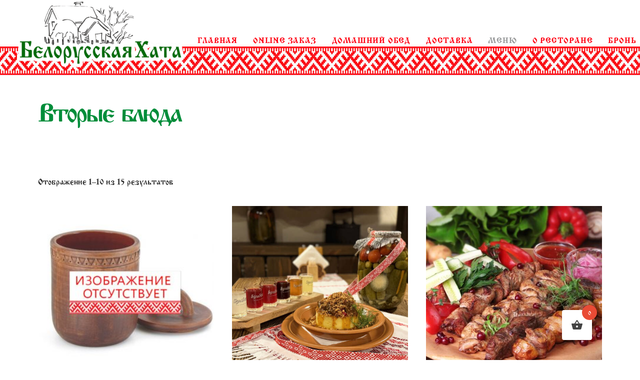

--- FILE ---
content_type: text/html; charset=UTF-8
request_url: https://bel-hata.ru/product-category/vtorye-blyuda/
body_size: 19632
content:
<!DOCTYPE html>
<html class="no-touch" lang="ru-RU" xmlns="http://www.w3.org/1999/xhtml">
<head>
<meta http-equiv="Content-Type" content="text/html; charset=UTF-8">
<meta name="viewport" content="width=device-width, initial-scale=1">
<link rel="profile" href="http://gmpg.org/xfn/11">
<link rel="pingback" href="https://bel-hata.ru/xmlrpc.php">
<title>Вторые блюда &#8212; Белорусская Хата</title>
<link rel='dns-prefetch' href='//fonts.googleapis.com' />
<link rel='dns-prefetch' href='//s.w.org' />
<link rel="alternate" type="application/rss+xml" title="Белорусская Хата &raquo; Лента" href="https://bel-hata.ru/feed/" />
<link rel="alternate" type="application/rss+xml" title="Белорусская Хата &raquo; Лента комментариев" href="https://bel-hata.ru/comments/feed/" />
<link rel="alternate" type="application/rss+xml" title="Белорусская Хата &raquo; Лента элемента Вторые блюда таксономии Категория" href="https://bel-hata.ru/product-category/vtorye-blyuda/feed/" />
		<script type="text/javascript">
			window._wpemojiSettings = {"baseUrl":"https:\/\/s.w.org\/images\/core\/emoji\/12.0.0-1\/72x72\/","ext":".png","svgUrl":"https:\/\/s.w.org\/images\/core\/emoji\/12.0.0-1\/svg\/","svgExt":".svg","source":{"concatemoji":"https:\/\/bel-hata.ru\/wp-includes\/js\/wp-emoji-release.min.js?ver=5.2.23"}};
			!function(e,a,t){var n,r,o,i=a.createElement("canvas"),p=i.getContext&&i.getContext("2d");function s(e,t){var a=String.fromCharCode;p.clearRect(0,0,i.width,i.height),p.fillText(a.apply(this,e),0,0);e=i.toDataURL();return p.clearRect(0,0,i.width,i.height),p.fillText(a.apply(this,t),0,0),e===i.toDataURL()}function c(e){var t=a.createElement("script");t.src=e,t.defer=t.type="text/javascript",a.getElementsByTagName("head")[0].appendChild(t)}for(o=Array("flag","emoji"),t.supports={everything:!0,everythingExceptFlag:!0},r=0;r<o.length;r++)t.supports[o[r]]=function(e){if(!p||!p.fillText)return!1;switch(p.textBaseline="top",p.font="600 32px Arial",e){case"flag":return s([55356,56826,55356,56819],[55356,56826,8203,55356,56819])?!1:!s([55356,57332,56128,56423,56128,56418,56128,56421,56128,56430,56128,56423,56128,56447],[55356,57332,8203,56128,56423,8203,56128,56418,8203,56128,56421,8203,56128,56430,8203,56128,56423,8203,56128,56447]);case"emoji":return!s([55357,56424,55356,57342,8205,55358,56605,8205,55357,56424,55356,57340],[55357,56424,55356,57342,8203,55358,56605,8203,55357,56424,55356,57340])}return!1}(o[r]),t.supports.everything=t.supports.everything&&t.supports[o[r]],"flag"!==o[r]&&(t.supports.everythingExceptFlag=t.supports.everythingExceptFlag&&t.supports[o[r]]);t.supports.everythingExceptFlag=t.supports.everythingExceptFlag&&!t.supports.flag,t.DOMReady=!1,t.readyCallback=function(){t.DOMReady=!0},t.supports.everything||(n=function(){t.readyCallback()},a.addEventListener?(a.addEventListener("DOMContentLoaded",n,!1),e.addEventListener("load",n,!1)):(e.attachEvent("onload",n),a.attachEvent("onreadystatechange",function(){"complete"===a.readyState&&t.readyCallback()})),(n=t.source||{}).concatemoji?c(n.concatemoji):n.wpemoji&&n.twemoji&&(c(n.twemoji),c(n.wpemoji)))}(window,document,window._wpemojiSettings);
		</script>
		<style type="text/css">
img.wp-smiley,
img.emoji {
	display: inline !important;
	border: none !important;
	box-shadow: none !important;
	height: 1em !important;
	width: 1em !important;
	margin: 0 .07em !important;
	vertical-align: -0.1em !important;
	background: none !important;
	padding: 0 !important;
}
</style>
	<link rel='stylesheet' id='layerslider-css'  href='https://bel-hata.ru/wp-content/plugins/LayerSlider/static/layerslider/css/layerslider.css?ver=6.8.4' type='text/css' media='all' />
<link rel='stylesheet' id='wp-block-library-css'  href='https://bel-hata.ru/wp-includes/css/dist/block-library/style.min.css?ver=5.2.23' type='text/css' media='all' />
<link rel='stylesheet' id='wc-block-style-css'  href='https://bel-hata.ru/wp-content/plugins/woocommerce/assets/css/blocks/style.css?ver=3.6.7' type='text/css' media='all' />
<link rel='stylesheet' id='contact-form-7-css'  href='https://bel-hata.ru/wp-content/plugins/contact-form-7/includes/css/styles.css?ver=5.1.7' type='text/css' media='all' />
<link rel='stylesheet' id='rs-plugin-settings-css'  href='https://bel-hata.ru/wp-content/plugins/revslider/public/assets/css/settings.css?ver=5.4.8.3' type='text/css' media='all' />
<style id='rs-plugin-settings-inline-css' type='text/css'>
#rs-demo-id {}
</style>
<link rel='stylesheet' id='uncodefont-google-css'  href='//fonts.googleapis.com/css?family=Poppins%3A300%2Cregular%2C500%2C600%2C700%7CDroid+Serif%3Aregular%2Citalic%2C700%2C700italic%7CPlayfair+Display%3Aregular%2Citalic%2C700%2C700italic%2C900%2C900italic%7CRoboto%3A100%2C100italic%2C300%2C300italic%2Cregular%2Citalic%2C500%2C500italic%2C700%2C700italic%2C900%2C900italic%7CQuicksand%3A300%2Cregular%2C500%2C700%7CLora%3Aregular%2Citalic%2C700%2C700italic%7CRoboto+Condensed%3A300%2C300italic%2Cregular%2Citalic%2C700%2C700italic&#038;subset=devanagari%2Clatin-ext%2Clatin%2Ccyrillic%2Cvietnamese%2Cgreek%2Ccyrillic-ext%2Cgreek-ext&#038;ver=2.1.0' type='text/css' media='all' />
<link rel='stylesheet' id='dashicons-css'  href='https://bel-hata.ru/wp-includes/css/dashicons.min.css?ver=5.2.23' type='text/css' media='all' />
<link rel='stylesheet' id='thickbox-css'  href='https://bel-hata.ru/wp-includes/js/thickbox/thickbox.css?ver=5.2.23' type='text/css' media='all' />
<link rel='stylesheet' id='uncode-privacy-css'  href='https://bel-hata.ru/wp-content/plugins/uncode-privacy/assets/css/uncode-privacy-public.css?ver=2.1.0' type='text/css' media='all' />
<style id='woocommerce-inline-inline-css' type='text/css'>
.woocommerce form .form-row .required { visibility: visible; }
</style>
<link rel='stylesheet' id='wc-composite-css-css'  href='https://bel-hata.ru/wp-content/plugins/woocommerce-composite-products/assets/css/frontend/woocommerce.css?ver=6.0.0' type='text/css' media='all' />
<link rel='stylesheet' id='hint-css'  href='https://bel-hata.ru/wp-content/plugins/woo-fly-cart/assets/hint/hint.min.css?ver=5.2.23' type='text/css' media='all' />
<link rel='stylesheet' id='perfect-scrollbar-css'  href='https://bel-hata.ru/wp-content/plugins/woo-fly-cart/assets/perfect-scrollbar/css/perfect-scrollbar.min.css?ver=5.2.23' type='text/css' media='all' />
<link rel='stylesheet' id='perfect-scrollbar-wpc-css'  href='https://bel-hata.ru/wp-content/plugins/woo-fly-cart/assets/perfect-scrollbar/css/custom-theme.css?ver=5.2.23' type='text/css' media='all' />
<link rel='stylesheet' id='woofc-fonts-css'  href='https://bel-hata.ru/wp-content/plugins/woo-fly-cart/assets/css/fonts.css?ver=5.2.23' type='text/css' media='all' />
<link rel='stylesheet' id='woofc-frontend-css'  href='https://bel-hata.ru/wp-content/plugins/woo-fly-cart/assets/css/frontend.css?ver=5.2.23' type='text/css' media='all' />
<style id='woofc-frontend-inline-css' type='text/css'>
.woofc-area.woofc-style-01, .woofc-area.woofc-style-03, .woofc-area.woofc-style-02 .woofc-area-bot .woofc-action .woofc-action-inner > div a:hover, .woofc-area.woofc-style-04 .woofc-area-bot .woofc-action .woofc-action-inner > div a:hover {
                            background-color: #cc6055;
                        }

                        .woofc-area.woofc-style-01 .woofc-area-bot .woofc-action .woofc-action-inner > div a, .woofc-area.woofc-style-02 .woofc-area-bot .woofc-action .woofc-action-inner > div a, .woofc-area.woofc-style-03 .woofc-area-bot .woofc-action .woofc-action-inner > div a, .woofc-area.woofc-style-04 .woofc-area-bot .woofc-action .woofc-action-inner > div a {
                            outline: none;
                            color: #cc6055;
                        }

                        .woofc-area.woofc-style-02 .woofc-area-bot .woofc-action .woofc-action-inner > div a, .woofc-area.woofc-style-04 .woofc-area-bot .woofc-action .woofc-action-inner > div a {
                            border-color: #cc6055;
                        }

                        .woofc-area.woofc-style-05 {
                            background-color: #cc6055;
                            background-image: url('');
                            background-size: cover;
                            background-position: center;
                            background-repeat: no-repeat;
                        }
</style>
<link rel='stylesheet' id='uncode-style-css'  href='https://bel-hata.ru/wp-content/themes/uncode/library/css/style.css?ver=1079788126' type='text/css' media='all' />
<style id='uncode-style-inline-css' type='text/css'>

@media (max-width: 959px) { .navbar-brand > * { height: 100px !important;}}
@media (min-width: 960px) { .limit-width { max-width: 1200px; margin: auto;}}
.menu-primary ul.menu-smart > li > a, .menu-primary ul.menu-smart li.dropdown > a, .menu-primary ul.menu-smart li.mega-menu > a, .vmenu-container ul.menu-smart > li > a, .vmenu-container ul.menu-smart li.dropdown > a { text-transform: uppercase; }
</style>
<link rel='stylesheet' id='uncode-icons-css'  href='https://bel-hata.ru/wp-content/themes/uncode/library/css/uncode-icons.css?ver=1079788126' type='text/css' media='all' />
<link rel='stylesheet' id='uncode-custom-style-css'  href='https://bel-hata.ru/wp-content/themes/uncode/library/css/style-custom.css?ver=1079788126' type='text/css' media='all' />
<style id='uncode-custom-style-inline-css' type='text/css'>
.leclick-btn-in, .leclick-reservation-btn .leclick-btn-in {background-color:#ff0009 !important;}.added_to_cart.wc-forward{display:none !important;}
</style>
<link rel='stylesheet' id='uncode-woocommerce-css'  href='https://bel-hata.ru/wp-content/themes/uncode/library/css/woocommerce.css?ver=176960588' type='text/css' media='all' />
<!--[if lt IE 9]>
<link rel='stylesheet' id='vc_lte_ie9-css'  href='https://bel-hata.ru/wp-content/plugins/uncode-js_composer/assets/css/vc_lte_ie9.min.css?ver=6.0.3' type='text/css' media='screen' />
<![endif]-->
<link rel='stylesheet' id='child-style-css'  href='https://bel-hata.ru/wp-content/themes/uncode-child/style.css?ver=26059968' type='text/css' media='all' />
<script type='text/javascript' src='https://bel-hata.ru/wp-includes/js/jquery/jquery.js?ver=1.12.4-wp'></script>
<script type='text/javascript' src='https://bel-hata.ru/wp-includes/js/jquery/jquery-migrate.min.js?ver=1.4.1'></script>
<script type='text/javascript'>
/* <![CDATA[ */
var LS_Meta = {"v":"6.8.4"};
/* ]]> */
</script>
<script type='text/javascript' src='https://bel-hata.ru/wp-content/plugins/LayerSlider/static/layerslider/js/greensock.js?ver=1.19.0'></script>
<script type='text/javascript' src='https://bel-hata.ru/wp-content/plugins/LayerSlider/static/layerslider/js/layerslider.kreaturamedia.jquery.js?ver=6.8.4'></script>
<script type='text/javascript' src='https://bel-hata.ru/wp-content/plugins/LayerSlider/static/layerslider/js/layerslider.transitions.js?ver=6.8.4'></script>
<script type='text/javascript' src='https://bel-hata.ru/wp-content/plugins/revslider/public/assets/js/jquery.themepunch.tools.min.js?ver=5.4.8.3'></script>
<script type='text/javascript' src='https://bel-hata.ru/wp-content/plugins/revslider/public/assets/js/jquery.themepunch.revolution.min.js?ver=5.4.8.3'></script>
<script type='text/javascript' src='https://bel-hata.ru/wp-content/plugins/woocommerce/assets/js/jquery-blockui/jquery.blockUI.min.js?ver=2.70'></script>
<script type='text/javascript'>
/* <![CDATA[ */
var wc_add_to_cart_params = {"ajax_url":"\/wp-admin\/admin-ajax.php","wc_ajax_url":"\/?wc-ajax=%%endpoint%%","i18n_view_cart":"\u041f\u0440\u043e\u0441\u043c\u043e\u0442\u0440 \u043a\u043e\u0440\u0437\u0438\u043d\u044b","cart_url":"https:\/\/bel-hata.ru\/zakaz-nedostupen\/","is_cart":"","cart_redirect_after_add":"no"};
/* ]]> */
</script>
<script type='text/javascript' src='https://bel-hata.ru/wp-content/plugins/woocommerce/assets/js/frontend/add-to-cart.min.js?ver=3.6.7'></script>
<script type='text/javascript' src='https://bel-hata.ru/wp-content/plugins/uncode-js_composer/assets/js/vendors/woocommerce-add-to-cart.js?ver=6.0.3'></script>
<script type='text/javascript'>
var mejsL10n = {"language":"ru","strings":{"mejs.install-flash":"Flash player \u043f\u043b\u0430\u0433\u0438\u043d \u0431\u044b\u043b \u043e\u0442\u043a\u043b\u044e\u0447\u0435\u043d \u0438\u043b\u0438 \u043d\u0435 \u0431\u044b\u043b \u0443\u0441\u0442\u0430\u043d\u043e\u0432\u043b\u0435\u043d \u0432 \u0432\u0430\u0448\u0435\u043c \u0431\u0440\u0430\u0443\u0437\u0435\u0440\u0435. \u041f\u043e\u0436\u0430\u043b\u0443\u0439\u0441\u0442\u0430, \u0432\u043a\u043b\u044e\u0447\u0438\u0442\u0435 \u043f\u043b\u0430\u0433\u0438\u043d Flash player \u0438\u043b\u0438 \u0441\u043a\u0430\u0447\u0430\u0439\u0442\u0435 \u043f\u043e\u0441\u043b\u0435\u0434\u043d\u044e\u044e \u0432\u0435\u0440\u0441\u0438\u044e \u0441 https:\/\/get.adobe.com\/flashplayer\/","mejs.fullscreen-off":"\u0412\u044b\u043a\u043b\u044e\u0447\u0438\u0442\u044c \u043f\u043e\u043b\u043d\u044b\u0439 \u044d\u043a\u0440\u0430\u043d","mejs.fullscreen-on":"\u041f\u043e\u043b\u043d\u044b\u0439 \u044d\u043a\u0440\u0430\u043d","mejs.download-video":"\u0421\u043a\u0430\u0447\u0430\u0442\u044c \u0432\u0438\u0434\u0435\u043e","mejs.fullscreen":"\u041d\u0430 \u0432\u0435\u0441\u044c \u044d\u043a\u0440\u0430\u043d","mejs.time-jump-forward":["\u0412\u043f\u0435\u0440\u0451\u0434 \u043d\u0430 1 \u0441\u0435\u043a\u0443\u043d\u0434\u0443","\u0412\u043f\u0435\u0440\u0435\u0434 \u043d\u0430 %1 \u0441\u0435\u043a\u0443\u043d\u0434"],"mejs.loop":"\u0412\u043a\u043b\u044e\u0447\u0438\u0442\u044c\/\u0432\u044b\u043a\u043b\u044e\u0447\u0438\u0442\u044c \u0437\u0430\u0446\u0438\u043a\u043b\u0438\u0432\u0430\u043d\u0438\u0435","mejs.play":"\u0412\u043e\u0441\u043f\u0440\u043e\u0438\u0437\u0432\u0435\u0441\u0442\u0438","mejs.pause":"\u041f\u0430\u0443\u0437\u0430","mejs.close":"\u0417\u0430\u043a\u0440\u044b\u0442\u044c","mejs.time-slider":"\u0428\u043a\u0430\u043b\u0430 \u0432\u0440\u0435\u043c\u0435\u043d\u0438","mejs.time-help-text":"\u0418\u0441\u043f\u043e\u043b\u044c\u0437\u0443\u0439\u0442\u0435 \u043a\u043b\u0430\u0432\u0438\u0448\u0438 \u0432\u043b\u0435\u0432\u043e\/\u0432\u043f\u0440\u0430\u0432\u043e, \u0447\u0442\u043e\u0431\u044b \u043f\u0435\u0440\u0435\u043c\u0435\u0441\u0442\u0438\u0442\u044c\u0441\u044f \u043d\u0430 \u043e\u0434\u043d\u0443 \u0441\u0435\u043a\u0443\u043d\u0434\u0443; \u0432\u0432\u0435\u0440\u0445\/\u0432\u043d\u0438\u0437, \u0447\u0442\u043e\u0431\u044b \u043f\u0435\u0440\u0435\u043c\u0435\u0441\u0442\u0438\u0442\u044c\u0441\u044f \u043d\u0430 \u0434\u0435\u0441\u044f\u0442\u044c \u0441\u0435\u043a\u0443\u043d\u0434.","mejs.time-skip-back":["\u041f\u0435\u0440\u0435\u0439\u0442\u0438 \u043d\u0430\u0437\u0430\u0434 \u043d\u0430 1 \u0441\u0435\u043a\u0443\u043d\u0434\u0443","\u041d\u0430\u0437\u0430\u0434 \u043d\u0430 %1 \u0441\u0435\u043a\u0443\u043d\u0434"],"mejs.captions-subtitles":"\u0421\u0443\u0431\u0442\u0438\u0442\u0440\u044b","mejs.captions-chapters":"\u0413\u043b\u0430\u0432\u044b","mejs.none":"\u041d\u0435\u0442","mejs.mute-toggle":"\u0412\u043a\u043b\u044e\u0447\u0438\u0442\u044c\/\u0432\u044b\u043a\u043b\u044e\u0447\u0438\u0442\u044c \u0437\u0432\u0443\u043a","mejs.volume-help-text":"\u0418\u0441\u043f\u043e\u043b\u044c\u0437\u0443\u0439\u0442\u0435 \u043a\u043b\u0430\u0432\u0438\u0448\u0438 \u0432\u0432\u0435\u0440\u0445\/\u0432\u043d\u0438\u0437, \u0447\u0442\u043e\u0431\u044b \u0443\u0432\u0435\u043b\u0438\u0447\u0438\u0442\u044c \u0438\u043b\u0438 \u0443\u043c\u0435\u043d\u044c\u0448\u0438\u0442\u044c \u0433\u0440\u043e\u043c\u043a\u043e\u0441\u0442\u044c.","mejs.unmute":"\u0412\u043a\u043b\u044e\u0447\u0438\u0442\u044c \u0437\u0432\u0443\u043a","mejs.mute":"\u0411\u0435\u0437 \u0437\u0432\u0443\u043a\u0430","mejs.volume-slider":"\u0420\u0435\u0433\u0443\u043b\u044f\u0442\u043e\u0440 \u0433\u0440\u043e\u043c\u043a\u043e\u0441\u0442\u0438","mejs.video-player":"\u0412\u0438\u0434\u0435\u043e\u043f\u043b\u0435\u0435\u0440","mejs.audio-player":"\u0410\u0443\u0434\u0438\u043e\u043f\u043b\u0435\u0435\u0440","mejs.ad-skip":"\u041f\u0440\u043e\u043f\u0443\u0441\u0442\u0438\u0442\u044c \u0440\u0435\u043a\u043b\u0430\u043c\u0443","mejs.ad-skip-info":["\u041f\u0440\u043e\u043f\u0443\u0441\u0442\u0438\u0442\u044c \u0447\u0435\u0440\u0435\u0437 1 \u0441\u0435\u043a\u0443\u043d\u0434\u0443","\u041f\u0440\u043e\u043f\u0443\u0441\u0442\u0438\u0442\u044c \u0447\u0435\u0440\u0435\u0437 %1 \u0441\u0435\u043a\u0443\u043d\u0434"],"mejs.source-chooser":"\u0412\u044b\u0431\u043e\u0440 \u0438\u0441\u0442\u043e\u0447\u043d\u0438\u043a\u0430","mejs.stop":"\u041e\u0441\u0442\u0430\u043d\u043e\u0432\u0438\u0442\u044c","mejs.speed-rate":"\u0421\u043a\u043e\u0440\u043e\u0441\u0442\u044c","mejs.live-broadcast":"\u041f\u0440\u044f\u043c\u0430\u044f \u0442\u0440\u0430\u043d\u0441\u043b\u044f\u0446\u0438\u044f","mejs.afrikaans":"\u0410\u0444\u0440\u0438\u043a\u0430\u043d\u0441\u043a\u0438\u0439","mejs.albanian":"\u0410\u043b\u0431\u0430\u043d\u0441\u043a\u0438\u0439","mejs.arabic":"\u0410\u0440\u0430\u0431\u0441\u043a\u0438\u0439","mejs.belarusian":"\u0411\u0435\u043b\u0430\u0440\u0443\u0441\u0441\u043a\u0438\u0439","mejs.bulgarian":"\u0411\u043e\u043b\u0433\u0430\u0440\u0441\u043a\u0438\u0439","mejs.catalan":"\u041a\u0430\u0442\u0430\u043b\u043e\u043d\u0441\u043a\u0438\u0439","mejs.chinese":"\u041a\u0438\u0442\u0430\u0439\u0441\u043a\u0438\u0439","mejs.chinese-simplified":"\u041a\u0438\u0442\u0430\u0439\u0441\u043a\u0438\u0439 (\u0443\u043f\u0440\u043e\u0449\u0435\u043d\u043d\u044b\u0439)","mejs.chinese-traditional":"\u041a\u0438\u0442\u0430\u0439\u0441\u043a\u0438\u0439 (\u0442\u0440\u0430\u0434\u0438\u0446\u0438\u043e\u043d\u043d\u044b\u0439)","mejs.croatian":"\u0425\u043e\u0440\u0432\u0430\u0442\u0441\u043a\u0438\u0439","mejs.czech":"\u0427\u0435\u0448\u0441\u043a\u0438\u0439","mejs.danish":"\u0414\u0430\u0442\u0441\u043a\u0438\u0439","mejs.dutch":"\u041d\u0438\u0434\u0435\u0440\u043b\u0430\u043d\u0434\u0441\u043a\u0438\u0439 (\u0433\u043e\u043b\u043b\u0430\u043d\u0434\u0441\u043a\u0438\u0439)","mejs.english":"\u0410\u043d\u0433\u043b\u0438\u0439\u0441\u043a\u0438\u0439","mejs.estonian":"\u042d\u0441\u0442\u043e\u043d\u0441\u043a\u0438\u0439","mejs.filipino":"\u0424\u0438\u043b\u0438\u043f\u043f\u0438\u043d\u0441\u043a\u0438\u0439","mejs.finnish":"\u0424\u0438\u043d\u0441\u043a\u0438\u0439","mejs.french":"\u0424\u0440\u0430\u043d\u0446\u0443\u0437\u0441\u043a\u0438\u0439","mejs.galician":"\u0413\u0430\u043b\u0438\u0441\u0438\u0439\u0441\u043a\u0438\u0439","mejs.german":"\u041d\u0435\u043c\u0435\u0446\u043a\u0438\u0439","mejs.greek":"\u0413\u0440\u0435\u0447\u0435\u0441\u043a\u0438\u0439","mejs.haitian-creole":"\u0413\u0430\u0438\u0442\u044f\u043d\u0441\u043a\u0438\u0439 \u043a\u0440\u0435\u043e\u043b\u044c\u0441\u043a\u0438\u0439","mejs.hebrew":"\u0418\u0432\u0440\u0438\u0442","mejs.hindi":"\u0425\u0438\u043d\u0434\u0438","mejs.hungarian":"\u0412\u0435\u043d\u0433\u0435\u0440\u0441\u043a\u0438\u0439","mejs.icelandic":"\u0418\u0441\u043b\u0430\u043d\u0434\u0441\u043a\u0438\u0439","mejs.indonesian":"\u0418\u043d\u0434\u043e\u043d\u0435\u0437\u0438\u0439\u0441\u043a\u0438\u0439","mejs.irish":"\u0418\u0440\u043b\u0430\u043d\u0434\u0441\u043a\u0438\u0439","mejs.italian":"\u0418\u0442\u0430\u043b\u044c\u044f\u043d\u0441\u043a\u0438\u0439","mejs.japanese":"\u042f\u043f\u043e\u043d\u0441\u043a\u0438\u0439","mejs.korean":"\u041a\u043e\u0440\u0435\u0439\u0441\u043a\u0438\u0439","mejs.latvian":"\u041b\u0430\u0442\u0432\u0438\u0439\u0441\u043a\u0438\u0439","mejs.lithuanian":"\u041b\u0438\u0442\u043e\u0432\u0441\u043a\u0438\u0439","mejs.macedonian":"\u041c\u0430\u043a\u0435\u0434\u043e\u043d\u0441\u043a\u0438\u0439","mejs.malay":"\u041c\u0430\u043b\u0430\u0439\u0441\u043a\u0438\u0439","mejs.maltese":"\u041c\u0430\u043b\u044c\u0442\u0438\u0439\u0441\u043a\u0438\u0439","mejs.norwegian":"\u041d\u043e\u0440\u0432\u0435\u0436\u0441\u043a\u0438\u0439","mejs.persian":"\u041f\u0435\u0440\u0441\u0438\u0434\u0441\u043a\u0438\u0439","mejs.polish":"\u041f\u043e\u043b\u044c\u0441\u043a\u0438\u0439","mejs.portuguese":"\u041f\u043e\u0440\u0442\u0443\u0433\u0430\u043b\u044c\u0441\u043a\u0438\u0439","mejs.romanian":"\u0420\u0443\u043c\u044b\u043d\u0441\u043a\u0438\u0439","mejs.russian":"\u0420\u0443\u0441\u0441\u043a\u0438\u0439","mejs.serbian":"\u0421\u0435\u0440\u0431\u0441\u043a\u0438\u0439","mejs.slovak":"\u0421\u043b\u043e\u0432\u0430\u0446\u043a\u0438\u0439","mejs.slovenian":"\u0421\u043b\u043e\u0432\u0435\u043d\u0441\u043a\u0438\u0439","mejs.spanish":"\u0418\u0441\u043f\u0430\u043d\u0441\u043a\u0438\u0439","mejs.swahili":"\u0421\u0443\u0430\u0445\u0438\u043b\u0438","mejs.swedish":"\u0428\u0432\u0435\u0434\u0441\u043a\u0438\u0439","mejs.tagalog":"\u0422\u0430\u0433\u0430\u043b\u043e\u0433","mejs.thai":"\u0422\u0430\u0439\u0441\u043a\u0438\u0439","mejs.turkish":"\u0422\u0443\u0440\u0435\u0446\u043a\u0438\u0439","mejs.ukrainian":"\u0423\u043a\u0440\u0430\u0438\u043d\u0441\u043a\u0438\u0439","mejs.vietnamese":"\u0412\u044c\u0435\u0442\u043d\u0430\u043c\u0441\u043a\u0438\u0439","mejs.welsh":"\u0412\u0430\u043b\u043b\u0438\u0439\u0441\u043a\u0438\u0439","mejs.yiddish":"\u0418\u0434\u0438\u0448"}};
</script>
<script type='text/javascript' src='https://bel-hata.ru/wp-includes/js/mediaelement/mediaelement-and-player.min.js?ver=4.2.6-78496d1'></script>
<script type='text/javascript' src='https://bel-hata.ru/wp-includes/js/mediaelement/mediaelement-migrate.min.js?ver=5.2.23'></script>
<script type='text/javascript'>
/* <![CDATA[ */
var _wpmejsSettings = {"pluginPath":"\/wp-includes\/js\/mediaelement\/","classPrefix":"mejs-","stretching":"responsive"};
/* ]]> */
</script>
<script type='text/javascript' src='/wp-content/themes/uncode/library/js/ai-uncode.js' id='uncodeAI' data-home='/' data-path='/' data-breakpoints-images='258,516,720,1032,1440,2064,2880'></script>
<script type='text/javascript'>
/* <![CDATA[ */
var SiteParameters = {"days":"\u0434\u043d\u0435\u0439","hours":"\u0447\u0430\u0441.","minutes":"\u043c\u0438\u043d.","seconds":"\u0441\u0435\u043a.","constant_scroll":"on","scroll_speed":"2","parallax_factor":"0.25","loading":"\u041e\u0434\u043d\u0443 \u0441\u0435\u043a\u0443\u043d\u0434\u0443...","slide_name":"slide","slide_footer":"footer","ajax_url":"https:\/\/bel-hata.ru\/wp-admin\/admin-ajax.php","nonce_adaptive_images":"4a62a6b126","enable_debug":"","block_mobile_videos":"","mobile_parallax_allowed":""};
/* ]]> */
</script>
<script type='text/javascript' src='https://bel-hata.ru/wp-content/themes/uncode/library/js/init.js?ver=1079788126'></script>
<meta name="generator" content="Powered by LayerSlider 6.8.4 - Multi-Purpose, Responsive, Parallax, Mobile-Friendly Slider Plugin for WordPress." />
<!-- LayerSlider updates and docs at: https://layerslider.kreaturamedia.com -->
<link rel='https://api.w.org/' href='https://bel-hata.ru/wp-json/' />
<link rel="EditURI" type="application/rsd+xml" title="RSD" href="https://bel-hata.ru/xmlrpc.php?rsd" />
<link rel="wlwmanifest" type="application/wlwmanifest+xml" href="https://bel-hata.ru/wp-includes/wlwmanifest.xml" /> 
<meta name="generator" content="WordPress 5.2.23" />
<meta name="generator" content="WooCommerce 3.6.7" />
	<noscript><style>.woocommerce-product-gallery{ opacity: 1 !important; }</style></noscript>
			<style type="text/css">.recentcomments a{display:inline !important;padding:0 !important;margin:0 !important;}</style>
		<meta name="generator" content="Powered by Slider Revolution 5.4.8.3 - responsive, Mobile-Friendly Slider Plugin for WordPress with comfortable drag and drop interface." />
<link rel="icon" href="https://bel-hata.ru/wp-content/uploads/2019/12/ico2.png" sizes="32x32" />
<link rel="icon" href="https://bel-hata.ru/wp-content/uploads/2019/12/ico2.png" sizes="192x192" />
<link rel="apple-touch-icon-precomposed" href="https://bel-hata.ru/wp-content/uploads/2019/12/ico2.png" />
<meta name="msapplication-TileImage" content="https://bel-hata.ru/wp-content/uploads/2019/12/ico2.png" />
<script type="text/javascript">function setREVStartSize(e){									
						try{ e.c=jQuery(e.c);var i=jQuery(window).width(),t=9999,r=0,n=0,l=0,f=0,s=0,h=0;
							if(e.responsiveLevels&&(jQuery.each(e.responsiveLevels,function(e,f){f>i&&(t=r=f,l=e),i>f&&f>r&&(r=f,n=e)}),t>r&&(l=n)),f=e.gridheight[l]||e.gridheight[0]||e.gridheight,s=e.gridwidth[l]||e.gridwidth[0]||e.gridwidth,h=i/s,h=h>1?1:h,f=Math.round(h*f),"fullscreen"==e.sliderLayout){var u=(e.c.width(),jQuery(window).height());if(void 0!=e.fullScreenOffsetContainer){var c=e.fullScreenOffsetContainer.split(",");if (c) jQuery.each(c,function(e,i){u=jQuery(i).length>0?u-jQuery(i).outerHeight(!0):u}),e.fullScreenOffset.split("%").length>1&&void 0!=e.fullScreenOffset&&e.fullScreenOffset.length>0?u-=jQuery(window).height()*parseInt(e.fullScreenOffset,0)/100:void 0!=e.fullScreenOffset&&e.fullScreenOffset.length>0&&(u-=parseInt(e.fullScreenOffset,0))}f=u}else void 0!=e.minHeight&&f<e.minHeight&&(f=e.minHeight);e.c.closest(".rev_slider_wrapper").css({height:f})					
						}catch(d){console.log("Failure at Presize of Slider:"+d)}						
					};</script>
		<style type="text/css" id="wp-custom-css">
			div#woofc-count {
    margin-right: 56px;
}

/*сортировка вывода в блоке меню*/
.isotope-filters ul.menu-smart > li > span > a:not(.social-menu-link) {
    font-size: 125%;
    line-height: 1.2em;
}
.ilightbox-caption {
    color: #0000 !important;
}

/*NEW*/
/*header*/
/*top-men*/
.style-light-override:not(.is_stuck):not(.is_mobile_open)
.menu-transparent .lines, body:not(.menu-force-opacity) 
.style-light-override:not(.is_stuck):not(.is_mobile_open)
.menu-transparent .lines:before, body:not(.menu-force-opacity) 
.style-light-override:not(.is_stuck):not(.is_mobile_open)
.menu-transparent .lines:after {
    background: #199d20 !important;
}

.mobile-menu-button-light .lines, 
.mobile-menu-button-light .lines:before, 
.mobile-menu-button-light .lines:after {
    background: #199d20  !important;
}

.style-dark-override:not(.is_stuck):not(.is_mobile_open)
.menu-transparent .lines, body:not(.menu-force-opacity) 
.style-dark-override:not(.is_stuck):not(.is_mobile_open)
.menu-transparent .lines:before, body:not(.menu-force-opacity) 
.style-dark-override:not(.is_stuck):not(.is_mobile_open)
.menu-transparent .lines:after {
    background: #199d20  !important;
}

.mobile-menu-button-light .lines:before, 
.mobile-menu-button-light .lines:after {
    background: #199d20  !important;
}


body[class*=hmenu-] .submenu-dark .menu-smart ul a:hover, body[class*=hmenu-] .submenu-dark .menu-smart ul a:focus {
    color: rgb(48, 48, 48);
    background-color: rgba(255, 255, 255, 0.03);
}
body[class*=hmenu] .menu-icons i:not(.fa-dropdown), body.menu-overlay-center .menu-icons i:not(.fa-dropdown) {
    font-size: 25px;
}
.woocommerce-message.woocomerce-success {
    display: none;
}
.menu-container.menu-hide.style-color-xsdn-bg.menu-borders.menu-shadows.force-no-shadows {
    border: 0px !important;
	background-color: #464545cf;
}
.hmenu .menu-primary .menu-smart > li > a, .hmenu-center .menu-primary .menu-smart > li > a {
    height: 101%;
 }
.font-family-menu, .menu-container ul.menu-smart a:not(.social-menu-link) {
/*font-family: 'Roboto Condensed' !important;*/
    font-size: 14px !important;
}
/*top-men*/
body:not(.menu-force-opacity) .style-dark-override:not(.is_stuck):not(.is_mobile_open).menu-transparent .menu-horizontal-inner > .nav > .menu-smart > li.active > a, body:not(.menu-force-opacity) .style-dark-override:not(.is_stuck):not(.is_mobile_open).menu-transparent .menu-horizontal-inner > .nav > .menu-smart > li a.active, body:not(.menu-force-opacity) .style-dark-override:not(.is_stuck):not(.is_mobile_open).menu-transparent .menu-horizontal-inner > .nav > .menu-smart > li.current-menu-parent > a, body:not(.menu-force-opacity) .style-dark-override:not(.is_stuck):not(.is_mobile_open).menu-transparent .menu-horizontal-inner > .nav > .menu-smart > li.current-menu-ancestor > a, body:not(.menu-force-opacity) .style-dark-override:not(.is_stuck):not(.is_mobile_open).menu-transparent .menu-horizontal-inner > .nav > .menu-smart > li.current-menu-item:not(.menu-item-type-custom) > a {
    color: rgb(255, 52, 52) !important;
}




.submenu-dark .menu-smart ul li.current-menu-parent > a, .submenu-dark .menu-smart ul li.active > a {
    color: rgb(5, 106, 11);
}

a.custom-link.btn.border-width-0.bat-red.btn-color-632047.btn-icon-left {
/*font-family: 'Roboto Condensed' !important;*/
font-size: 19px;
font-weight: 300 !important;
}
h2.font-156269.fontsize-155944.fontheight-179065.font-weight-100.text-color-xsdn-color.text-uppercase {
    font-size: 62px;
    letter-spacing: -4px;
    word-spacing: 7px;
}

.btn-color-632047 {
   letter-spacing: 0px !important;
	color: #ffffff !important;
    background-color: #ff0009 !important;
    border-color: #c92228 !important;
}
.btn-color-632047:not(.btn-hover-nobg):not(.icon-animated):hover, .btn-color-632047:not(.btn-hover-nobg):not(.icon-animated):focus, .btn-color-632047:active {
    background-color: #f7f7f7 !important;
    border-color: #ff0000 !important;
}
/*header*/
/*block2*/
.tmb-light.tmb-bordered.tmb-no-bg.tmb-media-first.tmb > .t-inside .t-entry-visual {
    border: 1px solid #141618;
}
/*plitka*/
h3.t-entry-title.font-156269.fontsize-155944.font-weight-400 {
    font-size: 35px;
}
.tmb .t-entry p.t-entry-meta span {
    display: block;
	  font-size: 20px;
    font-weight: 100 !important;
    color: #a7a7a7 !important;
  }
/*plitka*/
/*block2*/
/*block 2 menu*/
.tmb-dark.tmb-color-addcart, .tmb-dark.tmb-woocommerce.tmb .t-entry-visual .add-to-cart-overlay a {
    background-color:#fff!important;
    border: 3px solid #ff1717 !important;
	left: 5%;
}
.tmb-dark.tmb-color-overlay-text, .tmb-dark.tmb .t-entry-visual *, .tmb-dark.tmb .t-entry-visual a, .tmb-dark.tmb .t-entry-visual .t-entry-title a, .tmb-dark.tmb .t-entry-visual .t-entry-meta span {
    color: #ffffff;
    }

.isotope-filters .menu-horizontal {
    overflow: visible !important;
    text-align: center;
    margin-bottom: 32px;
}

.menu-container ul.menu-smart a:not(.social-menu-link) {
    /*font-family: 'Roboto Condensed' !important;*/
    font-size: 16px !important;
    text-transform: uppercase !important;
}
.border-color-gyho-color {
    border-color: #42363a !important;
}
/*block 2 menu*/
span.woocommerce-Price-amount.amount {
    color: #ff0009 !important;
    font-weight: 400 !important;
	  font-size: 37px;
}
span.woocommerce-Price-currencySymbol {
    color: #ff0000 !important;
}


/*block 3 afisha*/
.pagination > li .page-numbers, .navigation > li .page-numbers {
    border-radius: 0px;
}
h3.t-entry-title.h5 {
    font-weight: 100 !important;
    font-size: 20px;
}


.post-content ul:not(.no-list) {
    list-style: disc;
    padding: 61px 0px 0px 18px;
}
.post-content ul:not(.no-list) {
    list-style: disc;
    padding: 61px 0px 0px 18px;
}
li.page-next {
    display: none !important;
}
/*block 3 afisha*/
/*block 4 vecerinki*/


h2.t-entry-title.h3 {
    font-size: 27px !important;
    width: 241px;
    letter-spacing: 0.01em;
  

}
.t-entry-visual-overlay {
    width: 75%;
    margin-left: 15%;
    height: 50%;
    margin-top: 44%;
}
/*block 4 vecerinki*/


/*blosk 5 about*/
.main-container .row-container .row-parent .double-internal-gutter .uncont > * {
    margin-top: 20px;
	width: 95%;
}

/*block 5 about*/

/*--------------------*/
/*color*/
#wt
{
	color:#fff;

}
input.wpcf7-form-control.wpcf7-text.wpcf7-tel.wpcf7-validates-as-required.wpcf7-validates-as-tel.form-xl {
    width: 100%;
}
.style-light .link-hover, .style-light.style-override .link-hover, .style-dark .style-light .link-hover, .style-light a:not(.btn-text-skin):hover, .style-light.style-override a:not(.btn-text-skin):hover, .style-dark .style-light a:not(.btn-text-skin):hover, .style-light a:not(.btn-text-skin):focus, .style-light.style-override a:not(.btn-text-skin):focus, .style-dark .style-light a:not(.btn-text-skin):focus, .style-light a.active, .style-light.style-override a.active, .style-dark .style-light a.active, .style-light .tmb .t-entry-text .t-entry-title a:hover, .style-light.style-override .tmb .t-entry-text .t-entry-title a:hover, .style-dark .style-light .tmb .t-entry-text .t-entry-title a:hover, .style-light .tmb .t-entry-text .t-entry-title a:focus, .style-light.style-override .tmb .t-entry-text .t-entry-title a:focus, .style-dark .style-light .tmb .t-entry-text .t-entry-title a:focus, .style-light .tmb .t-entry p.t-entry-comments .extras a:hover i, .style-light.style-override .tmb .t-entry p.t-entry-comments .extras a:hover i, .style-dark .style-light .tmb .t-entry p.t-entry-comments .extras a:hover i, .style-light .tmb .t-entry p.t-entry-comments .extras a.active i, .style-light.style-override .tmb .t-entry p.t-entry-comments .extras a.active i, .style-dark .style-light .tmb .t-entry p.t-entry-comments .extras a.active i, .style-light .tmb .t-entry p.t-entry-comments .extras a:focus i, .style-light.style-override .tmb .t-entry p.t-entry-comments .extras a:focus i, .style-dark .style-light .tmb .t-entry p.t-entry-comments .extras a:focus i, .style-light .widget_nav_menu li.active > a, .style-light.style-override .widget_nav_menu li.active > a, .style-dark .style-light .widget_nav_menu li.active > a, .style-light div[class*=sharer-].share-button label:hover, .style-light.style-override div[class*=sharer-].share-button label:hover, .style-dark .style-light div[class*=sharer-].share-button label:hover, .style-light div[class*=sharer-].share-button label:focus, .style-light.style-override div[class*=sharer-].share-button label:focus, .style-dark .style-light div[class*=sharer-].share-button label:focus {
    color: #ff0009;
}
/*color*/
/*H*/
h2{
	font-size: 54px !important;
    letter-spacing: -4px;
    word-spacing: 7px;
	font-weight: 300!important;
}
.style-light h2 {
	color: #008d3a;
}

/*H*/


.pagination > li .current, .navigation > li .current, .pagination > li .current:hover, .navigation > li .current:hover, .pagination > li .current:focus, .navigation > li .current:focus {
    background-color: #eeeeee00;
    color: #fff !important;
    cursor: default;
    border: 2px solid #ff0009;
    font-size: 22px;
}
/*footer*/
.vc_row.bg-men-do.row-container.boomapps_vcrow {
    background-color: #ff0009;
}
.style-light .link, .style-light.style-override .link, .style-dark .style-light .link, .style-light a, .style-light.style-override a, .style-dark .style-light a, .style-light input[type=checkbox]:checked:before, .style-light.style-override input[type=checkbox]:checked:before, .style-dark .style-light input[type=checkbox]:checked:before {
    color: #ffffff;
    text-transform: uppercase;
    font-size: 18px;
    letter-spacing: 0.01em;
    font-weight: 600;
}


/*prod*/
.row-navigation.row-navigation-light {
    outline-color: #eaeaea;
    background-color: #f7f7f7;
    display: none;
}
.nav-tabs > li {
    display: inline-block;
    margin-top: 0px;
    margin-bottom: -1px;  
}
h5{
	font-size:19px !important
}


h5.related-title {
    font-size: 54px !important;
    letter-spacing: -4px;
    word-spacing: 7px;
    font-weight: 300!important;
    color: #a0a0a0;
}
h1.header-title.font-762333.h1 {
    font-size: 54px !important;
    letter-spacing: -2px;
    word-spacing: 7px;
    font-weight: 300!important;
    color: #fff;
    text-transform: uppercase;
}
.tab-content {
    background-color: #242424;
}
h5.product-tab-title {
    font-size: 54px !important;
    letter-spacing: -4px;
    word-spacing: 7px;
    font-weight: 300!important;
    color: #a0a0a0;
}
.nav-tabs > li > a span {
    font-size: 25px;
}
h5.woocomments-title.woocommerce-Reviews-title {
    font-size: 54px !important;
    letter-spacing: -4px;
    word-spacing: 7px;
    font-weight: 300!important;
    color: #a0a0a0;
}
span#reply-title {
    color: #008e3a;
}

.woocommerce-product-details__short-description >p {
    color: #000 !important;
    font-size: 18px;
}
.woocommerce .quantity input.qty, .woocommerce #content .quantity input.qty {
    
    font-size: 22px;
}

th.woocommerce-product-attributes-item__label {
    font-size: 24px !important;
    color: #84993c !important;
    line-height: 21px !important;
}
.style-light .link, .style-light.style-override .link, .style-dark .style-light .link, .style-light a, .style-light.style-override a, .style-dark .style-light a, .style-light input[type=checkbox]:checked:before, .style-light.style-override input[type=checkbox]:checked:before, .style-dark .style-light input[type=checkbox]:checked:before {
    color: #fff;
    
    font-size: 15px;

    font-weight: 400;
}
.heading-text.el-text > h1 > span {
    font-weight: 100 !important;
    text-transform: uppercase;
    letter-spacing: 3px;
}
/*prod*/

/*footer*/
/*NEW*/
/*prod*/
.social.load.top.center.networks-9 {
    
      background: url(/wp-content/uploads/2019/12/pay-1.jpg);
    height: 64px;
    width: 310px;
}

.social.load.top.center.networks-9 >ul > li.social-facebook {
    display: none !important;
}
.social.load.top.center.networks-9 >ul > li.social-twitter {
    display: none !important;
}
.social.load.top.center.networks-9 >ul > li.social-pinterest {
    display: none !important;
}
.social.load.top.center.networks-9 >ul > li.social-linkedin {
    display: none !important;
}
.social.load.top.center.networks-9 >ul > li.social-xing {
    display: none !important;
}
.social.load.top.center.networks-9 >ul > li.social-paper-plane {
    display: none !important;
}


/*prod*/
input.wpcf7-form-control.wpcf7-text.wpcf7-email.wpcf7-validates-as-required.wpcf7-validates-as-email.form-xl {
    width: 100%;
}


input.wpcf7-form-control.wpcf7-submit.btn.btn-accent.btn-lg.btn-flat.btn-shadow-sm {
    width: 100%;
}
img.alignnone.size-medium.wp-image-83606 {
    margin-top: -14px !important;
    height: 44px;
    width: 188px;
 }

.tmb-woocommerce.tmb .t-entry-visual .add-to-cart-overlay a {
    margin-bottom: 20px;
}



.tmb-dark.tmb .t-entry-visual *, .tmb-dark.tmb .t-entry-visual a, .tmb-dark.tmb .t-entry-visual .t-entry-title a, .tmb-dark.tmb .t-entry-visual .t-entry-meta span {
    color: rgb(0, 141, 58);
    font-weight: 500!important;
}
body:not(.menu-force-opacity) .style-dark-override:not(.is_stuck):not(.is_mobile_open).menu-transparent 
.menu-borders
{
    border-color: rgba(255, 255, 255, 0) !important;
}

.menu-shadows {
    box-shadow: 0 4px 10px -10px rgba(0, 0, 0, 0);
}
span.author-wrap {
    display: none;
}

body:not(.menu-force-opacity)[class*=hmenu-] .menu-primary.is_stuck .menu-container {
    box-shadow: 0 4px 10px -10px rgba(0, 0, 0, 0);
}
body:not(.menu-force-opacity) .menu-transparent.menu-light .menu-borders
{
    border-color: rgba(234, 234, 234, 0);
}	


h3.h3 {
    color: #008e3a;
}
form.cart {
  /*  display: none; */
}
.woocommerce-product-details__short-description >p {
    color: rgb(234, 238, 242) !important;
    font-size: 18px;
}
.breadcrumb-title.h5.text-bold {
    font-size: 40px;
    color: #008e3a;
}
.row.row-parent.style-light {
    background-color: rgb(20, 22, 24);
}

.style-light .row-related
{
	border-color: rgba(234, 234, 234, 0);
}
td > p {
    font-size: 26px;
}
p.t-entry-meta > span > a {
    color: rgb(255, 253, 253) !important;
}
.isotope-filters .menu-light .menu-smart > li a.active
{
	color:#fff;
}
form.woocommerce-ordering {
    display: none;
}
.menu-light .menu-smart > li.active > a, .menu-light .menu-smart > li a.active, .menu-light .menu-smart > li.current-menu-ancestor > a, .menu-light .menu-smart > li.current-menu-item:not(.menu-item-type-custom) > a {
    color: rgb(255, 0, 9) !important;
   
}


.style-light textarea
{
background-color: #ffffff00;	
}
textarea.wpcf7-form-control.wpcf7-textarea.form-xl {
    height: 90px;
}
input.wpcf7-form-control.wpcf7-text.wpcf7-validates-as-required.form-xl {
    background-color: #ffffff00;
}

.btn-accent {
    color: #ffffff !important;
    background-color: #ff0009 !important;
    border-color: #ff0009 !important;
}
.btn-accent.btn-flat:not(.btn-hover-nobg):hover, .btn-accent.btn-flat:not(.btn-hover-nobg):focus, .btn-accent.btn-flat:active {
    background-color: #b90d00 !important;
    border-color: #b90d00 !important;
}


.style-dark h1 > span
{
	font-weight:300!important;
	font-size:40px !important;
	color:#04af4a;
		
}
body:not(.menu-force-opacity) .style-dark-override:not(.is_stuck):not(.is_mobile_open).menu-transparent .menu-horizontal-inner > .nav > .menu-smart > li.active > a, body:not(.menu-force-opacity) .style-dark-override:not(.is_stuck):not(.is_mobile_open).menu-transparent .menu-horizontal-inner > .nav > .menu-smart > li.current-menu-item:not(.menu-item-type-custom) > a {
    color: rgb(255, 19, 19) !important;
}

.breadcrumb-title.h5.text-bold {
      display: none;
}
.style-dark-bg {
    background-color: #14161800;
}
/*cl-new*/
.tmb-light.tmb-bordered.tmb-no-bg.tmb-media-first.tmb > .t-inside .t-entry-visual {
    border: 1px solid rgb(255, 255, 255);
}
footer .footer-center {
    padding-top: 121px;
    padding-bottom:0px;
}
.text-color-xsdn-color {
    color: #ff0000 !important;
    fill: #130214 !important;    background:url(https://bel-hata.ru/wp-content/uploads/2019/11/vs523-6-2.jpg);
    padding-bottom: 71px;
    padding-left: 48px;
    padding-right: 48px;
    padding-top: 15px;
}

.col-lg-0 {
    padding: 0px 0px 0px 0px;
}
.row-menu {
    background: url(https://bel-hata.ru/wp-content/uploads/2019/11/vs523-6-2.jpg);
}
.isotope-filters .menu-dark .menu-smart > li a.active {
    color: rgb(255, 255, 255);
    border: solid #ff0000;
    padding: 10px;
}


.menu-light .menu-smart a:hover, menu-light .menu-smart a:focus
{
	color:#008e3a;
		
}
.tmb-overlay-gradient-bottom.tmb .t-entry-visual .t-entry-visual-overlay {
     display: none;
}
.style-light .btn-default {
    color: #ffffff !important;
    background-color: #ff0009 !important;
    border-color: #ff0009 !important;
	
}
.menu-light .menu-smart a {
    color: #fe1d19;
}
.submenu-dark .menu-horizontal .menu-smart ul {
    background-color: #ffffffbd;
    border: solid #ff0000bf;
}
.submenu-dark .menu-smart ul a {
    color: #fe1d19;
}
.btn-accent {
  margin-top:15px !important;  
	border-radius: 1px !important;
}


.row.row-parent.style-light {
    background-color: rgb(255, 255, 255);
}
.row-breadcrumb.row-breadcrumb-light {
    border-color: rgb(255, 255, 255);
    background-color: rgb(255, 255, 255);
}
.style-light .ui-link-text:hover, .style-light.style-override .ui-link-text:hover, .style-dark .style-light .ui-link-text:hover, .style-light .ui-link-text:focus, .style-light.style-override .ui-link-text:focus, .style-dark .style-light .ui-link-text:focus, .style-light .breadcrumb > li a:hover, .style-light.style-override .breadcrumb > li a:hover, .style-dark .style-light .breadcrumb > li a:hover, .style-light .breadcrumb > li a:focus, .style-light.style-override .breadcrumb > li a:focus, .style-dark .style-light .breadcrumb > li a:focus, .style-light .post-info a:hover, .style-light.style-override .post-info a:hover, .style-dark .style-light .post-info a:hover, .style-light .post-info a:focus, .style-light.style-override .post-info a:focus, .style-dark .style-light .post-info a:focus {
    color: #008e3a;
}

.tmb-light.tmb .t-entry-text .t-entry-title a{
	    color: #008e3a;
}
a.social-menu-link.customize-unpreviewable {
    color: #008e3a !important;
}
footer#colophon {
	background-image: url(https://bel-hata.ru/wp-content/uploads/2019/11/bg-f.jpg);}
a.customize-unpreviewable {
    color: #ff0009 !important;
	
}
.site-info.uncell.col-lg-6.pos-middle.text-left {
    color: #ff0009 !important;
}
.main-container .row-container:not(.limit-width) .no-h-padding
{
margin-top: -12px;
}

.form-xl {
    font-size: 15px !important;
    padding: 16px 27px 16px 27px !important;
}
.post-content.un-no-sidebar-layout {
    margin-bottom: -19px;
}
input.wpcf7-form-control.wpcf7-text.wpcf7-validates-as-required.form-xl {
    background-color: #ffffff !important;
}
.style-color-jevc-bg {
    background-color: #ffffff !important;
}
.woocommerce-product-details__short-description >p {
    color: rgb(0, 141, 57) !important;
    font-size: 18px;
}
.border-color-gyho-color {
    border-color: #ff0009 !important;
}
.text-color-gyho-color {
    color: #ff0000 !important;
    font-size: 37px !important;
}
.style-light hr
{
    border-color: #ff0009;	
}
.style-light a
{
	    color: #ff0009;
}
.tmb-light.tmb-color-addcart, .tmb-light.tmb-woocommerce.tmb .t-entry-visual .add-to-cart-overlay a
{
	    background-color: #ff0009 !important;
}
.style-light form p
{
    color: #848484;
}
input.wpcf7-form-control.wpcf7-date.wpcf7-validates-as-date {
        color: #757575;
    font-size: 14px;
    background-color: #fff !important;
    height: 39px;
}
.social-icon.icon-box.icon-box-top.icon-inline > a > i {
    color: #ff0009 !important;
}

ul.menu-smart.sm.menu-icons.menu-smart-social {
    border:0px !important;
}
body:not(.menu-force-opacity) .style-light-override:not(.is_stuck):not(.is_mobile_open).menu-transparent .menu-horizontal-inner > .nav > .menu-smart > li > a {
    color: #ff0415 !important;
}
body:not(.menu-force-opacity) .style-light-override:not(.is_stuck):not(.is_mobile_open).menu-transparent .menu-horizontal-inner > .nav > .menu-smart > li > a:hover {
color: #008e3a !important;
}


.social-menu-link  i {
    color: #008d3a !important;
}

.social-menu-link i:hover {
    color: #fe0f24 !important;
}
body:not(.menu-force-opacity) .style-dark-override:not(.is_stuck):not(.is_mobile_open).menu-transparent .menu-horizontal-inner > .nav > .menu-smart > li > a {
    color: #008d3a !important;
}
body:not(.menu-force-opacity) .style-dark-override:not(.is_stuck):not(.is_mobile_open).menu-transparent .menu-horizontal-inner > .nav > .menu-smart > li > a:hover {
    color: #e31e24 !important;
}
footer#colophon {
    background-image: url(https://bel-hata.ru/wp-content/uploads/2019/11/bg-f.jpg);
    background-repeat: repeat-x;
    
}
 body:not(.menu-force-opacity) .style-dark-override:not(.is_stuck):not(.is_mobile_open).menu-transparent .menu-horizontal-inner > .nav > .menu-smart > li.current-menu-parent > a, body:not(.menu-force-opacity) .style-dark-override:not(.is_stuck):not(.is_mobile_open).menu-transparent .menu-horizontal-inner > .nav > .menu-smart > li.current-menu-ancestor > a{
	 color: #fe1d19;
}
p{
	font-size:17px;
}
.style-light {
    color: rgb(48, 48, 48);
}
.style-light .btn-default, .style-dark .style-light.style-override .btn-default, .style-dark .style-light .btn-default {
    color: #ffffff !important;
    background-color: #fe1a1f !important;
    border-color: #fd181f !important;
    border-radius: 0px !important;
}
/*cl-new*/
/**/
.submenu-dark ul.uncode-cart-dropdown a, .submenu-dark ul.uncode-cart-dropdown span {
    color: #1c5c39 !important;
}
.style-light button[type="submit"]
{
	background-color: #008d3a;
    color: #fff;
}
.style-light td.product-name a
{
	color: #777777;
}
h1.post-title {
    display: none;
}
a.read-more-abg {
  
    margin-left: 190px !important;
}
a.product_button_loop {
    width:185px !important;
}
.woofc-area.woofc-style-01
{
	background-color: #ffffffe8;
	    border: solid #f00
}
.woofc-area.woofc-style-01 .woofc-area-bot .woofc-total {
   
    color: #096900;
    font-size: 25px;
    
}
.woofc-area.woofc-style-01 .woofc-area-top {
  
    background-color: rgb(255, 0, 0);
    font-size: 20px;
    font-weight: 200;
}
.woofc-area.woofc-style-01 .woofc-area-bot .woofc-continue span {
   color: #096900;
   border-bottom: 1px solid #096900;
    
    
}
.woofc-area.woofc-style-01 .woofc-area-mid .woofc-item .woofc-item-inner .woofc-item-info .woofc-item-title a {
    text-decoration: none;
    color: #5d5d5d;
    font-weight: 100;
}
.woocommerce table.cart img, .woocommerce #content table.cart img {
    width: 174px;
    min-width: 80px;
}

/**/



/*mob*/
@media (max-width: 959px)
{
	h2 {
    font-size: 30px !important;
    letter-spacing: -1px;
    word-spacing: 7px;
    font-weight: 300!important;
}
}
/*mob*/		</style>
		<noscript><style> .wpb_animate_when_almost_visible { opacity: 1; }</style></noscript></head>
	<!-- Yandex.Metrika counter -->
<script type="text/javascript" >
   (function(m,e,t,r,i,k,a){m[i]=m[i]||function(){(m[i].a=m[i].a||[]).push(arguments)};
   m[i].l=1*new Date();k=e.createElement(t),a=e.getElementsByTagName(t)[0],k.async=1,k.src=r,a.parentNode.insertBefore(k,a)})
   (window, document, "script", "https://mc.yandex.ru/metrika/tag.js", "ym");

   ym(72875305, "init", {
        clickmap:true,
        trackLinks:true,
        accurateTrackBounce:true,
        webvisor:true
   });
</script>
<noscript><div><img src="https://mc.yandex.ru/watch/72875305" style="position:absolute; left:-9999px;" alt="" /></div></noscript>
<!-- /Yandex.Metrika counter -->
<body class="archive tax-product_cat term-vtorye-blyuda term-229  style-color-xsdn-bg woocommerce woocommerce-page woocommerce-no-js hormenu-position-left hmenu hmenu-position-center header-full-width main-center-align menu-mobile-animated menu-mobile-transparent menu-mobile-centered wc-zoom-enabled mobile-parallax-not-allowed ilb-no-bounce unreg wpb-js-composer js-comp-ver-6.0.3 vc_responsive" data-border="0">
		<div class="body-borders" data-border="0"><div class="top-border body-border-shadow"></div><div class="right-border body-border-shadow"></div><div class="bottom-border body-border-shadow"></div><div class="left-border body-border-shadow"></div><div class="top-border style-light-bg"></div><div class="right-border style-light-bg"></div><div class="bottom-border style-light-bg"></div><div class="left-border style-light-bg"></div></div>	<div class="box-wrapper">
		<div class="box-container">
		<script type="text/javascript">UNCODE.initBox();</script>
		<div class="menu-wrapper menu-shrink menu-hide-only menu-no-arrows">
													
													<header id="masthead" class="navbar menu-primary menu-light submenu-dark menu-transparent menu-add-padding style-light-original menu-absolute menu-animated menu-with-logo">
														<div class="menu-container menu-hide style-color-xsdn-bg menu-borders menu-shadows">
															<div class="row-menu">
																<div class="row-menu-inner">
																	<div id="logo-container-mobile" class="col-lg-0 logo-container middle">
																		<div id="main-logo" class="navbar-header style-light">
																			<a href="https://bel-hata.ru/" class="navbar-brand" data-minheight="80"><div class="logo-image main-logo logo-skinnable" data-maxheight="150" style="height: 150px;"><img src="https://bel-hata.ru/wp-content/uploads/2019/12/15654534-6sh-uai-258x116.png" alt="logo" width="258" height="116" class="img-responsive adaptive-async" data-uniqueid="83894-183433" data-guid="https://bel-hata.ru/wp-content/uploads/2019/12/15654534-6sh.png" data-path="2019/12/15654534-6sh.png" data-width="333" data-height="150" data-singlew="null" data-singleh="null" data-crop="" data-fixed="height" /></div></a>
																		</div>
																		<div class="mmb-container"><div class="mobile-menu-button 1 mobile-menu-button-light lines-button x2"><span class="lines"></span></div></div>
																	</div>
																	<div class="col-lg-12 main-menu-container middle">
																		<div class="menu-horizontal menu-dd-shadow-lg">
																			<div class="menu-horizontal-inner">
																				<div class="nav navbar-nav navbar-main navbar-nav-first"><ul id="menu-menyu-dlya-vnutrennih-stranicz" class="menu-primary-inner menu-smart sm"><li id="menu-item-88069" class="menu-item menu-item-type-post_type menu-item-object-page menu-item-home menu-item-88069 menu-item-link"><a title="Главная" href="https://bel-hata.ru/">Главная<i class="fa fa-angle-right fa-dropdown"></i></a></li>
<li id="menu-item-124955" class="menu-item menu-item-type-custom menu-item-object-custom menu-item-124955 menu-item-link"><a title="Online заказ" href="https://www.delivery-club.ru/srv/bjelorusskaja_khata_moskva">Online заказ<i class="fa fa-angle-right fa-dropdown"></i></a></li>
<li id="menu-item-113093" class="menu-item menu-item-type-post_type menu-item-object-page menu-item-113093 menu-item-link"><a title="Домашний обед" href="https://bel-hata.ru/domashnij-obed/">Домашний обед<i class="fa fa-angle-right fa-dropdown"></i></a></li>
<li id="menu-item-112730" class="menu-item menu-item-type-post_type menu-item-object-page menu-item-112730 menu-item-link"><a title="Доставка" href="https://bel-hata.ru/dostavka/">Доставка<i class="fa fa-angle-right fa-dropdown"></i></a></li>
<li id="menu-item-82525" class="menu-item menu-item-type-custom menu-item-object-custom current-menu-ancestor current-menu-parent menu-item-has-children menu-item-82525 dropdown menu-item-link"><a title="Меню" href="/product-category/firmennye-blyuda" data-toggle="dropdown" class="dropdown-toggle" data-type="title">Меню<i class="fa fa-angle-down fa-dropdown"></i></a>
<ul role="menu" class="drop-menu">
	<li id="menu-item-82526" class="menu-item menu-item-type-custom menu-item-object-custom menu-item-82526"><a title="Фирменные блюда" href="/product-category/firmennye-blyuda">Фирменные блюда<i class="fa fa-angle-right fa-dropdown"></i></a></li>
	<li id="menu-item-82527" class="menu-item menu-item-type-custom menu-item-object-custom menu-item-82527"><a title="Холодные закуски" href="/product-category/holodnye-zakuski">Холодные закуски<i class="fa fa-angle-right fa-dropdown"></i></a></li>
	<li id="menu-item-82528" class="menu-item menu-item-type-custom menu-item-object-custom menu-item-82528"><a title="Салаты" href="/product-category/salaty">Салаты<i class="fa fa-angle-right fa-dropdown"></i></a></li>
	<li id="menu-item-82529" class="menu-item menu-item-type-custom menu-item-object-custom menu-item-82529"><a title="Горячие закуски" href="/product-category/goryachie-zakuski">Горячие закуски<i class="fa fa-angle-right fa-dropdown"></i></a></li>
	<li id="menu-item-82530" class="menu-item menu-item-type-custom menu-item-object-custom menu-item-82530"><a title="Первые блюда" href="/product-category/pervye-blyuda">Первые блюда<i class="fa fa-angle-right fa-dropdown"></i></a></li>
	<li id="menu-item-82531" class="menu-item menu-item-type-custom menu-item-object-custom menu-item-82531"><a title="Лепим и  варим" href="/product-category/lepim-i-varim">Лепим и  варим<i class="fa fa-angle-right fa-dropdown"></i></a></li>
	<li id="menu-item-82532" class="menu-item menu-item-type-custom menu-item-object-custom current-menu-item menu-item-82532 active"><a title="Вторые блюда" href="/product-category/vtorye-blyuda">Вторые блюда<i class="fa fa-angle-right fa-dropdown"></i></a></li>
	<li id="menu-item-132777" class="menu-item menu-item-type-custom menu-item-object-custom menu-item-132777"><a title="Рыбные блюда" href="/product-category/rybnye-blyuda">Рыбные блюда<i class="fa fa-angle-right fa-dropdown"></i></a></li>
	<li id="menu-item-82533" class="menu-item menu-item-type-custom menu-item-object-custom menu-item-82533"><a title="Гарниры" href="/product-category/garniry">Гарниры<i class="fa fa-angle-right fa-dropdown"></i></a></li>
	<li id="menu-item-82534" class="menu-item menu-item-type-custom menu-item-object-custom menu-item-82534"><a title="Десерты" href="/product-category/deserty">Десерты<i class="fa fa-angle-right fa-dropdown"></i></a></li>
	<li id="menu-item-87997" class="menu-item menu-item-type-custom menu-item-object-custom menu-item-87997"><a title="Безалкогольные напитки" href="/product-category/bezalkogolnye-napitki/">Безалкогольные напитки<i class="fa fa-angle-right fa-dropdown"></i></a></li>
</ul>
</li>
<li id="menu-item-82591" class="menu-item menu-item-type-custom menu-item-object-custom menu-item-has-children menu-item-82591 dropdown menu-item-link"><a title="О ресторане" href="#" data-toggle="dropdown" class="dropdown-toggle" data-type="title">О ресторане<i class="fa fa-angle-down fa-dropdown"></i></a>
<ul role="menu" class="drop-menu">
	<li id="menu-item-83490" class="menu-item menu-item-type-post_type menu-item-object-page menu-item-83490"><a title="Фотогалерея" href="https://bel-hata.ru/fotogalereya/">Фотогалерея<i class="fa fa-angle-right fa-dropdown"></i></a></li>
	<li id="menu-item-82538" class="menu-item menu-item-type-post_type menu-item-object-page menu-item-82538"><a title="&quot;Белорусская хата&quot; в мире" href="https://bel-hata.ru/belorusskaya-hata-v-mire/">&#171;Белорусская хата&#187; в мире<i class="fa fa-angle-right fa-dropdown"></i></a></li>
</ul>
</li>
<li id="menu-item-83460" class="menu-item menu-item-type-post_type menu-item-object-page menu-item-83460 menu-item-link"><a title="Бронь" href="https://bel-hata.ru/bron/">Бронь<i class="fa fa-angle-right fa-dropdown"></i></a></li>
<li id="menu-item-82539" class="menu-item menu-item-type-post_type menu-item-object-page menu-item-82539 menu-item-link"><a title="Как нас найти" href="https://bel-hata.ru/kak-nas-najti/">Как нас найти<i class="fa fa-angle-right fa-dropdown"></i></a></li>
<li id="menu-item-82542" class="menu-item menu-item-type-post_type menu-item-object-page menu-item-82542 menu-item-link"><a title="Отзывы" href="https://bel-hata.ru/otzyvy/">Отзывы<i class="fa fa-angle-right fa-dropdown"></i></a></li>
</ul></div><div class="nav navbar-nav navbar-nav-last"><ul class="menu-smart sm menu-icons"><li class="menu-item-link search-icon style-light dropdown"><a href="#" class="trigger-overlay search-icon" data-area="search" data-container="box-container">
													<i class="fa fa-search3"></i><span class="desktop-hidden"><span>Поиск</span></span><i class="fa fa-angle-down fa-dropdown desktop-hidden"></i>
													</a>
													<ul role="menu" class="drop-menu desktop-hidden">
														<li>
															<form class="search" method="get" action="https://bel-hata.ru/">
																<input type="search" class="search-field no-livesearch" placeholder="Поиск" value="" name="s" title="Search for:" />
															</form>
														</li>
													</ul></li><li class="uncode-cart menu-item-link menu-item menu-item-has-children dropdown">
												<a href="#" data-toggle="dropdown" class="dropdown-toggle" data-type="title" title="cart">
													<span class="cart-icon-container"><i class="fa fa-bag"></i><span class="desktop-hidden">Cart</span><span class="badge" style="display: none;"></span><i class="fa fa-angle-down fa-dropdown desktop-hidden"></i>
								</span>
							</a>
							<ul role="menu" class="drop-menu sm-nowrap cart_list product_list_widget uncode-cart-dropdown"><li><span>Ваша корзина пока пуста.</span></li></ul></li></ul></div></div>
																		</div>
																	</div>
																</div>
															</div>
														</div>
													</header>
												</div>			<script type="text/javascript">UNCODE.fixMenuHeight();</script>
			<div class="main-wrapper">
				<div class="main-container">
					<div class="page-wrapper">
						<div class="sections-container">
<div id="page-header"><div class="header-wrapper header-uncode-block">
									<div data-parent="true" class="vc_row row-container boomapps_vcrow"><div class="row limit-width row-parent row-header" data-height-ratio="5"><div class="row-inner"><div class="pos-top pos-center align_left column_parent col-lg-12 boomapps_vccolumn single-internal-gutter"><div class="uncol style-light"  ><div class="uncoltable"><div class="uncell  boomapps_vccolumn no-block-padding"><div class="uncont"><div class="heading-text el-text" ><h2 class="h2" ><span>Вторые блюда</span></h2></div><div class="clear"></div></div></div></div></div></div><script id="script-271232" data-row="script-271232" type="text/javascript">if ( typeof UNCODE !== "undefined" ) { UNCODE.initRow(document.getElementById("script-271232")); }</script></div></div></div>
</div></div><script type="text/javascript">UNCODE.initHeader();</script><div class="page-body style-color-jevc-bg">
          <div class="post-wrapper">
          	<div class="post-body"><div class="post-content un-no-sidebar-layout"><div class="row-container">
	  					<div class="row row-parent style-light limit-width double-top-padding double-bottom-padding">
								<div class="row-container">
	  					<div class="row row-parent style-light limit-width no-top-padding no-h-padding">
								<div class="row-inner">
				<div class="col-lg-6">
					<div class="uncol">
						<div class="uncoltable">
							<div class="uncell no-block-padding">
								<div class="uncont">
									<p class="woocommerce-result-count">
	Отображение 1&ndash;10 из 15 результатов</p>

								</div>
							</div>
						</div>
					</div>
				</div>
				<div class="col-lg-6">
					<div class="uncol">
						<div class="uncoltable">
							<div class="uncell no-block-padding">
								<div class="uncont">
									<div class="woocommerce-notices-wrapper"></div><form class="woocommerce-ordering" method="get">
	<select name="orderby" class="orderby" aria-label="Заказ в магазине">
					<option value="menu_order"  selected='selected'>Исходная сортировка</option>
					<option value="popularity" >По популярности</option>
					<option value="date" >Сортировка по более позднему</option>
					<option value="price" >Цены: по возрастанию</option>
					<option value="price-desc" >Цены: по убыванию</option>
			</select>
	<input type="hidden" name="paged" value="1" />
	</form>

								</div>
							</div>
						</div>
					</div>
				</div>
			</div>
							</div>
						</div><div id="index-933235" class="isotope-system">
				<div class="isotope-wrapper single-gutter">
					<div class="isotope-container isotope-layout style-masonry isotope-pagination" data-type="masonry" data-layout="fitRows" data-lg="800"><div class="tmb tmb-light tmb-content-center tmb-no-bg tmb-woocommerce tmb-overlay-anim tmb-overlay-text-anim tmb-iso-w4 post-320936 product type-product status-publish product_cat-vtorye-blyuda first instock shipping-taxable purchasable product-type-simple enhanced-atc tmb-content-under tmb-media-first tmb-no-bg">
						<div class="t-inside" ><div class="t-entry-visual"><div class="t-entry-visual-tc"><div class="t-entry-visual-cont"><div class="dummy" style="padding-top: 100%;"></div><a tabindex="-1" href="https://bel-hata.ru/product/grudinka-po-bobrujski/" class="pushed"><div class="t-entry-visual-overlay"><div class="t-entry-visual-overlay-in style-dark-bg" style="opacity: 0.2;"></div></div>
									<div class="t-overlay-wrap">
										<div class="t-overlay-inner">
											<div class="t-overlay-content">
												<div class="t-overlay-text half-block-padding"><div class="t-entry t-single-line"></div></div></div></div></div><img src="https://bel-hata.ru/wp-content/uploads/2020/01/placeholder_new-300x300.jpg" width="300" height="300" alt="" /></a><div class="add-to-cart-overlay"><a href="/product-category/vtorye-blyuda/?add-to-cart=320936" rel="nofollow" data-product_id="320936" data-product_sku="" class="add_to_cart_button ajax_add_to_cart product_type_simple product_button_loop"><span>Заказать</span></a><a href="https://bel-hata.ru/product/grudinka-po-bobrujski/" rel="nofollow" data-product_id="320936" data-product_sku="" class="  product_type_simple product_button_loop  read-more-abg"><span>Подробнее</span></a></div></div>
				</div>
			</div><div class="t-entry-text">
							<div class="t-entry-text-tc half-block-padding"><div class="t-entry"><h3 class="t-entry-title h6"><a href="https://bel-hata.ru/product/grudinka-po-bobrujski/">Грудинка по-бобруйски</a></h3><span class="price h6"><ins class="h2"><span class="woocommerce-Price-amount amount">1290&nbsp;<span class="woocommerce-Price-currencySymbol">&#8381;</span></span></ins></span></div></div>
					</div></div>
					</div><div class="tmb tmb-light tmb-content-center tmb-no-bg tmb-woocommerce tmb-overlay-anim tmb-overlay-text-anim tmb-iso-w4 post-245277 product type-product status-publish has-post-thumbnail product_cat-vtorye-blyuda first instock shipping-taxable purchasable product-type-simple enhanced-atc tmb-content-under tmb-media-first tmb-no-bg">
						<div class="t-inside" ><div class="t-entry-visual"><div class="t-entry-visual-tc"><div class="t-entry-visual-cont"><div class="dummy" style="padding-top: 100%;"></div><a tabindex="-1" href="https://bel-hata.ru/product/shhyoki-s-kartofelnym-pyure/" class="pushed"><div class="t-entry-visual-overlay"><div class="t-entry-visual-overlay-in style-dark-bg" style="opacity: 0.2;"></div></div>
									<div class="t-overlay-wrap">
										<div class="t-overlay-inner">
											<div class="t-overlay-content">
												<div class="t-overlay-text half-block-padding"><div class="t-entry t-single-line"></div></div></div></div></div><img class="adaptive-async" src="https://bel-hata.ru/wp-content/uploads/2024/11/img_20250118_105952-uai-258x258.jpg" width="258" height="258" alt="" data-uniqueid="269893-730883" data-guid="https://bel-hata.ru/wp-content/uploads/2024/11/img_20250118_105952.jpg" data-path="2024/11/img_20250118_105952.jpg" data-width="2000" data-height="1500" data-singlew="4" data-singleh="4" data-crop="1" data-fixed="" /></a><div class="add-to-cart-overlay"><a href="/product-category/vtorye-blyuda/?add-to-cart=245277" rel="nofollow" data-product_id="245277" data-product_sku="" class="add_to_cart_button ajax_add_to_cart product_type_simple product_button_loop"><span>Заказать</span></a><a href="https://bel-hata.ru/product/shhyoki-s-kartofelnym-pyure/" rel="nofollow" data-product_id="245277" data-product_sku="" class="  product_type_simple product_button_loop  read-more-abg"><span>Подробнее</span></a></div></div>
				</div>
			</div><div class="t-entry-text">
							<div class="t-entry-text-tc half-block-padding"><div class="t-entry"><h3 class="t-entry-title h6"><a href="https://bel-hata.ru/product/shhyoki-s-kartofelnym-pyure/">Щёки с картофельным пюре</a></h3><span class="price h6"><ins class="h2"><span class="woocommerce-Price-amount amount">1390&nbsp;<span class="woocommerce-Price-currencySymbol">&#8381;</span></span></ins></span></div></div>
					</div></div>
					</div><div class="tmb tmb-light tmb-content-center tmb-no-bg tmb-woocommerce tmb-overlay-anim tmb-overlay-text-anim tmb-iso-w4 post-87902 product type-product status-publish has-post-thumbnail product_cat-vtorye-blyuda first instock shipping-taxable purchasable product-type-simple enhanced-atc tmb-content-under tmb-media-first tmb-no-bg">
						<div class="t-inside" ><div class="t-entry-visual"><div class="t-entry-visual-tc"><div class="t-entry-visual-cont"><div class="dummy" style="padding-top: 100%;"></div><a tabindex="-1" href="https://bel-hata.ru/product/belorusskij-gostinecz-blyudo-na-3-h-chelovek/" class="pushed"><div class="t-entry-visual-overlay"><div class="t-entry-visual-overlay-in style-dark-bg" style="opacity: 0.2;"></div></div>
									<div class="t-overlay-wrap">
										<div class="t-overlay-inner">
											<div class="t-overlay-content">
												<div class="t-overlay-text half-block-padding"><div class="t-entry t-single-line"></div></div></div></div></div><img class="adaptive-async" src="https://bel-hata.ru/wp-content/uploads/2020/06/belorusskij-gostinecz-min-uai-258x258.jpg" width="258" height="258" alt="" data-uniqueid="131139-200816" data-guid="https://bel-hata.ru/wp-content/uploads/2020/06/belorusskij-gostinecz-min.jpg" data-path="2020/06/belorusskij-gostinecz-min.jpg" data-width="1024" data-height="683" data-singlew="4" data-singleh="4" data-crop="1" data-fixed="" /></a><div class="add-to-cart-overlay"><a href="/product-category/vtorye-blyuda/?add-to-cart=87902" rel="nofollow" data-product_id="87902" data-product_sku="" class="add_to_cart_button ajax_add_to_cart product_type_simple product_button_loop"><span>Заказать</span></a><a href="https://bel-hata.ru/product/belorusskij-gostinecz-blyudo-na-3-h-chelovek/" rel="nofollow" data-product_id="87902" data-product_sku="" class="  product_type_simple product_button_loop  read-more-abg"><span>Подробнее</span></a></div></div>
				</div>
			</div><div class="t-entry-text">
							<div class="t-entry-text-tc half-block-padding"><div class="t-entry"><h3 class="t-entry-title h6"><a href="https://bel-hata.ru/product/belorusskij-gostinecz-blyudo-na-3-h-chelovek/">Белорусский Гостинец (блюдо на 3-х человек)</a></h3><span class="price h6"><ins class="h2"><span class="woocommerce-Price-amount amount">3990&nbsp;<span class="woocommerce-Price-currencySymbol">&#8381;</span></span></ins></span></div></div>
					</div></div>
					</div><div class="tmb tmb-light tmb-content-center tmb-no-bg tmb-woocommerce tmb-overlay-anim tmb-overlay-text-anim tmb-iso-w4 post-87448 product type-product status-publish has-post-thumbnail product_cat-vtorye-blyuda first instock shipping-taxable purchasable product-type-simple enhanced-atc tmb-content-under tmb-media-first tmb-no-bg">
						<div class="t-inside" ><div class="t-entry-visual"><div class="t-entry-visual-tc"><div class="t-entry-visual-cont"><div class="dummy" style="padding-top: 100%;"></div><a tabindex="-1" href="https://bel-hata.ru/product/rulka-zapechennaya-blyudo-na-dvoih/" class="pushed"><div class="t-entry-visual-overlay"><div class="t-entry-visual-overlay-in style-dark-bg" style="opacity: 0.2;"></div></div>
									<div class="t-overlay-wrap">
										<div class="t-overlay-inner">
											<div class="t-overlay-content">
												<div class="t-overlay-text half-block-padding"><div class="t-entry t-single-line"></div></div></div></div></div><img class="adaptive-async" src="https://bel-hata.ru/wp-content/uploads/2020/06/rulka-zapechennaya-min-uai-258x258.jpg" width="258" height="258" alt="" data-uniqueid="131228-207412" data-guid="https://bel-hata.ru/wp-content/uploads/2020/06/rulka-zapechennaya-min.jpg" data-path="2020/06/rulka-zapechennaya-min.jpg" data-width="1024" data-height="683" data-singlew="4" data-singleh="4" data-crop="1" data-fixed="" /></a><div class="add-to-cart-overlay"><a href="/product-category/vtorye-blyuda/?add-to-cart=87448" rel="nofollow" data-product_id="87448" data-product_sku="" class="add_to_cart_button ajax_add_to_cart product_type_simple product_button_loop"><span>Заказать</span></a><a href="https://bel-hata.ru/product/rulka-zapechennaya-blyudo-na-dvoih/" rel="nofollow" data-product_id="87448" data-product_sku="" class="  product_type_simple product_button_loop  read-more-abg"><span>Подробнее</span></a></div></div>
				</div>
			</div><div class="t-entry-text">
							<div class="t-entry-text-tc half-block-padding"><div class="t-entry"><h3 class="t-entry-title h6"><a href="https://bel-hata.ru/product/rulka-zapechennaya-blyudo-na-dvoih/">Рулька запеченная (блюдо на двоих)</a></h3><span class="price h6"><ins class="h2"><span class="woocommerce-Price-amount amount">2990&nbsp;<span class="woocommerce-Price-currencySymbol">&#8381;</span></span></ins></span></div></div>
					</div></div>
					</div><div class="tmb tmb-light tmb-content-center tmb-no-bg tmb-woocommerce tmb-overlay-anim tmb-overlay-text-anim tmb-iso-w4 post-87711 product type-product status-publish has-post-thumbnail product_cat-vtorye-blyuda first instock shipping-taxable purchasable product-type-simple enhanced-atc tmb-content-under tmb-media-first tmb-no-bg">
						<div class="t-inside" ><div class="t-entry-visual"><div class="t-entry-visual-tc"><div class="t-entry-visual-cont"><div class="dummy" style="padding-top: 100%;"></div><a tabindex="-1" href="https://bel-hata.ru/product/yalavichyna-s-agarodninaj-na-doske/" class="pushed"><div class="t-entry-visual-overlay"><div class="t-entry-visual-overlay-in style-dark-bg" style="opacity: 0.2;"></div></div>
									<div class="t-overlay-wrap">
										<div class="t-overlay-inner">
											<div class="t-overlay-content">
												<div class="t-overlay-text half-block-padding"><div class="t-entry t-single-line"></div></div></div></div></div><img class="adaptive-async" src="https://bel-hata.ru/wp-content/uploads/2020/06/yalavichina-s-agarodiny-min-uai-258x258.jpg" width="258" height="258" alt="" data-uniqueid="131259-116699" data-guid="https://bel-hata.ru/wp-content/uploads/2020/06/yalavichina-s-agarodiny-min.jpg" data-path="2020/06/yalavichina-s-agarodiny-min.jpg" data-width="1024" data-height="683" data-singlew="4" data-singleh="4" data-crop="1" data-fixed="" /></a><div class="add-to-cart-overlay"><a href="/product-category/vtorye-blyuda/?add-to-cart=87711" rel="nofollow" data-product_id="87711" data-product_sku="" class="add_to_cart_button ajax_add_to_cart product_type_simple product_button_loop"><span>Заказать</span></a><a href="https://bel-hata.ru/product/yalavichyna-s-agarodninaj-na-doske/" rel="nofollow" data-product_id="87711" data-product_sku="" class="  product_type_simple product_button_loop  read-more-abg"><span>Подробнее</span></a></div></div>
				</div>
			</div><div class="t-entry-text">
							<div class="t-entry-text-tc half-block-padding"><div class="t-entry"><h3 class="t-entry-title h6"><a href="https://bel-hata.ru/product/yalavichyna-s-agarodninaj-na-doske/">Ялавичына с агароднинай</a></h3><span class="price h6"><ins class="h2"><span class="woocommerce-Price-amount amount">1990&nbsp;<span class="woocommerce-Price-currencySymbol">&#8381;</span></span></ins></span></div></div>
					</div></div>
					</div><div class="tmb tmb-light tmb-content-center tmb-no-bg tmb-woocommerce tmb-overlay-anim tmb-overlay-text-anim tmb-iso-w4 post-83762 product type-product status-publish has-post-thumbnail product_cat-vtorye-blyuda first instock shipping-taxable purchasable product-type-simple enhanced-atc tmb-content-under tmb-media-first tmb-no-bg">
						<div class="t-inside" ><div class="t-entry-visual"><div class="t-entry-visual-tc"><div class="t-entry-visual-cont"><div class="dummy" style="padding-top: 100%;"></div><a tabindex="-1" href="https://bel-hata.ru/product/myaso-po-meshhanski-na-doske/" class="pushed"><div class="t-entry-visual-overlay"><div class="t-entry-visual-overlay-in style-dark-bg" style="opacity: 0.2;"></div></div>
									<div class="t-overlay-wrap">
										<div class="t-overlay-inner">
											<div class="t-overlay-content">
												<div class="t-overlay-text half-block-padding"><div class="t-entry t-single-line"></div></div></div></div></div><img class="adaptive-async" src="https://bel-hata.ru/wp-content/uploads/2019/12/myaso-po-meshhanski-min-uai-258x258.jpg" width="258" height="258" alt="" data-uniqueid="131211-806951" data-guid="https://bel-hata.ru/wp-content/uploads/2019/12/myaso-po-meshhanski-min.jpg" data-path="2019/12/myaso-po-meshhanski-min.jpg" data-width="1024" data-height="683" data-singlew="4" data-singleh="4" data-crop="1" data-fixed="" /></a><div class="add-to-cart-overlay"><a href="/product-category/vtorye-blyuda/?add-to-cart=83762" rel="nofollow" data-product_id="83762" data-product_sku="" class="add_to_cart_button ajax_add_to_cart product_type_simple product_button_loop"><span>Заказать</span></a><a href="https://bel-hata.ru/product/myaso-po-meshhanski-na-doske/" rel="nofollow" data-product_id="83762" data-product_sku="" class="  product_type_simple product_button_loop  read-more-abg"><span>Подробнее</span></a></div></div>
				</div>
			</div><div class="t-entry-text">
							<div class="t-entry-text-tc half-block-padding"><div class="t-entry"><h3 class="t-entry-title h6"><a href="https://bel-hata.ru/product/myaso-po-meshhanski-na-doske/">Мясо по-мещански</a></h3><span class="price h6"><ins class="h2"><span class="woocommerce-Price-amount amount">1490&nbsp;<span class="woocommerce-Price-currencySymbol">&#8381;</span></span></ins></span></div></div>
					</div></div>
					</div><div class="tmb tmb-light tmb-content-center tmb-no-bg tmb-woocommerce tmb-overlay-anim tmb-overlay-text-anim tmb-iso-w4 post-83760 product type-product status-publish has-post-thumbnail product_cat-vtorye-blyuda first instock shipping-taxable purchasable product-type-simple enhanced-atc tmb-content-under tmb-media-first tmb-no-bg">
						<div class="t-inside" ><div class="t-entry-visual"><div class="t-entry-visual-tc"><div class="t-entry-visual-cont"><div class="dummy" style="padding-top: 100%;"></div><a tabindex="-1" href="https://bel-hata.ru/product/kolbaska-krestyanskaya-s-garnirom-na-doske/" class="pushed"><div class="t-entry-visual-overlay"><div class="t-entry-visual-overlay-in style-dark-bg" style="opacity: 0.2;"></div></div>
									<div class="t-overlay-wrap">
										<div class="t-overlay-inner">
											<div class="t-overlay-content">
												<div class="t-overlay-text half-block-padding"><div class="t-entry t-single-line"></div></div></div></div></div><img class="adaptive-async" src="https://bel-hata.ru/wp-content/uploads/2019/12/kolbaska-krestyanskaya-min-uai-258x258.jpg" width="258" height="258" alt="" data-uniqueid="131195-112994" data-guid="https://bel-hata.ru/wp-content/uploads/2019/12/kolbaska-krestyanskaya-min.jpg" data-path="2019/12/kolbaska-krestyanskaya-min.jpg" data-width="1024" data-height="683" data-singlew="4" data-singleh="4" data-crop="1" data-fixed="" /></a><div class="add-to-cart-overlay"><a href="/product-category/vtorye-blyuda/?add-to-cart=83760" rel="nofollow" data-product_id="83760" data-product_sku="" class="add_to_cart_button ajax_add_to_cart product_type_simple product_button_loop"><span>Заказать</span></a><a href="https://bel-hata.ru/product/kolbaska-krestyanskaya-s-garnirom-na-doske/" rel="nofollow" data-product_id="83760" data-product_sku="" class="  product_type_simple product_button_loop  read-more-abg"><span>Подробнее</span></a></div></div>
				</div>
			</div><div class="t-entry-text">
							<div class="t-entry-text-tc half-block-padding"><div class="t-entry"><h3 class="t-entry-title h6"><a href="https://bel-hata.ru/product/kolbaska-krestyanskaya-s-garnirom-na-doske/">Колбаска крестьянская с гарниром</a></h3><span class="price h6"><ins class="h2"><span class="woocommerce-Price-amount amount">1190&nbsp;<span class="woocommerce-Price-currencySymbol">&#8381;</span></span></ins></span></div></div>
					</div></div>
					</div><div class="tmb tmb-light tmb-content-center tmb-no-bg tmb-woocommerce tmb-overlay-anim tmb-overlay-text-anim tmb-iso-w4 post-83733 product type-product status-publish has-post-thumbnail product_cat-vtorye-blyuda first instock shipping-taxable purchasable product-type-simple enhanced-atc tmb-content-under tmb-media-first tmb-no-bg">
						<div class="t-inside" ><div class="t-entry-visual"><div class="t-entry-visual-tc"><div class="t-entry-visual-cont"><div class="dummy" style="padding-top: 100%;"></div><a tabindex="-1" href="https://bel-hata.ru/product/govyadina-zapechennaya-s-gribami/" class="pushed"><div class="t-entry-visual-overlay"><div class="t-entry-visual-overlay-in style-dark-bg" style="opacity: 0.2;"></div></div>
									<div class="t-overlay-wrap">
										<div class="t-overlay-inner">
											<div class="t-overlay-content">
												<div class="t-overlay-text half-block-padding"><div class="t-entry t-single-line"></div></div></div></div></div><img class="adaptive-async" src="https://bel-hata.ru/wp-content/uploads/2019/12/govyadina-zapechennaya-s-gribami-min-uai-258x258.jpg" width="258" height="258" alt="" data-uniqueid="131164-188123" data-guid="https://bel-hata.ru/wp-content/uploads/2019/12/govyadina-zapechennaya-s-gribami-min.jpg" data-path="2019/12/govyadina-zapechennaya-s-gribami-min.jpg" data-width="1024" data-height="683" data-singlew="4" data-singleh="4" data-crop="1" data-fixed="" /></a><div class="add-to-cart-overlay"><a href="/product-category/vtorye-blyuda/?add-to-cart=83733" rel="nofollow" data-product_id="83733" data-product_sku="" class="add_to_cart_button ajax_add_to_cart product_type_simple product_button_loop"><span>Заказать</span></a><a href="https://bel-hata.ru/product/govyadina-zapechennaya-s-gribami/" rel="nofollow" data-product_id="83733" data-product_sku="" class="  product_type_simple product_button_loop  read-more-abg"><span>Подробнее</span></a></div></div>
				</div>
			</div><div class="t-entry-text">
							<div class="t-entry-text-tc half-block-padding"><div class="t-entry"><h3 class="t-entry-title h6"><a href="https://bel-hata.ru/product/govyadina-zapechennaya-s-gribami/">Говядина запеченная с грибами</a></h3><span class="price h6"><ins class="h2"><span class="woocommerce-Price-amount amount">1690&nbsp;<span class="woocommerce-Price-currencySymbol">&#8381;</span></span></ins></span></div></div>
					</div></div>
					</div><div class="tmb tmb-light tmb-content-center tmb-no-bg tmb-woocommerce tmb-overlay-anim tmb-overlay-text-anim tmb-iso-w4 post-87916 product type-product status-publish has-post-thumbnail product_cat-vtorye-blyuda first instock shipping-taxable purchasable product-type-simple enhanced-atc tmb-content-under tmb-media-first tmb-no-bg">
						<div class="t-inside" ><div class="t-entry-visual"><div class="t-entry-visual-tc"><div class="t-entry-visual-cont"><div class="dummy" style="padding-top: 100%;"></div><a tabindex="-1" href="https://bel-hata.ru/product/myaso-ptushki-na-doske/" class="pushed"><div class="t-entry-visual-overlay"><div class="t-entry-visual-overlay-in style-dark-bg" style="opacity: 0.2;"></div></div>
									<div class="t-overlay-wrap">
										<div class="t-overlay-inner">
											<div class="t-overlay-content">
												<div class="t-overlay-text half-block-padding"><div class="t-entry t-single-line"></div></div></div></div></div><img class="adaptive-async" src="https://bel-hata.ru/wp-content/uploads/2020/06/myaso-ptushki-min-uai-258x258.jpg" width="258" height="258" alt="" data-uniqueid="131212-615919" data-guid="https://bel-hata.ru/wp-content/uploads/2020/06/myaso-ptushki-min.jpg" data-path="2020/06/myaso-ptushki-min.jpg" data-width="1024" data-height="683" data-singlew="4" data-singleh="4" data-crop="1" data-fixed="" /></a><div class="add-to-cart-overlay"><a href="/product-category/vtorye-blyuda/?add-to-cart=87916" rel="nofollow" data-product_id="87916" data-product_sku="" class="add_to_cart_button ajax_add_to_cart product_type_simple product_button_loop"><span>Заказать</span></a><a href="https://bel-hata.ru/product/myaso-ptushki-na-doske/" rel="nofollow" data-product_id="87916" data-product_sku="" class="  product_type_simple product_button_loop  read-more-abg"><span>Подробнее</span></a></div></div>
				</div>
			</div><div class="t-entry-text">
							<div class="t-entry-text-tc half-block-padding"><div class="t-entry"><h3 class="t-entry-title h6"><a href="https://bel-hata.ru/product/myaso-ptushki-na-doske/">Мясо птушки</a></h3><span class="price h6"><ins class="h2"><span class="woocommerce-Price-amount amount">1290&nbsp;<span class="woocommerce-Price-currencySymbol">&#8381;</span></span></ins></span></div></div>
					</div></div>
					</div><div class="tmb tmb-light tmb-content-center tmb-no-bg tmb-woocommerce tmb-overlay-anim tmb-overlay-text-anim tmb-iso-w4 post-83793 product type-product status-publish has-post-thumbnail product_cat-vtorye-blyuda first instock shipping-taxable purchasable product-type-simple enhanced-atc tmb-content-under tmb-media-first tmb-no-bg">
						<div class="t-inside" ><div class="t-entry-visual"><div class="t-entry-visual-tc"><div class="t-entry-visual-cont"><div class="dummy" style="padding-top: 100%;"></div><a tabindex="-1" href="https://bel-hata.ru/product/golubczy-domashnie/" class="pushed"><div class="t-entry-visual-overlay"><div class="t-entry-visual-overlay-in style-dark-bg" style="opacity: 0.2;"></div></div>
									<div class="t-overlay-wrap">
										<div class="t-overlay-inner">
											<div class="t-overlay-content">
												<div class="t-overlay-text half-block-padding"><div class="t-entry t-single-line"></div></div></div></div></div><img class="adaptive-async" src="https://bel-hata.ru/wp-content/uploads/2019/12/golubczy-domashnie-min-uai-258x258.jpg" width="258" height="258" alt="" data-uniqueid="131165-898060" data-guid="https://bel-hata.ru/wp-content/uploads/2019/12/golubczy-domashnie-min.jpg" data-path="2019/12/golubczy-domashnie-min.jpg" data-width="1024" data-height="682" data-singlew="4" data-singleh="4" data-crop="1" data-fixed="" /></a><div class="add-to-cart-overlay"><a href="/product-category/vtorye-blyuda/?add-to-cart=83793" rel="nofollow" data-product_id="83793" data-product_sku="" class="add_to_cart_button ajax_add_to_cart product_type_simple product_button_loop"><span>Заказать</span></a><a href="https://bel-hata.ru/product/golubczy-domashnie/" rel="nofollow" data-product_id="83793" data-product_sku="" class="  product_type_simple product_button_loop  read-more-abg"><span>Подробнее</span></a></div></div>
				</div>
			</div><div class="t-entry-text">
							<div class="t-entry-text-tc half-block-padding"><div class="t-entry"><h3 class="t-entry-title h6"><a href="https://bel-hata.ru/product/golubczy-domashnie/">Голубцы ленивые</a></h3><span class="price h6"><ins class="h2"><span class="woocommerce-Price-amount amount">890&nbsp;<span class="woocommerce-Price-currencySymbol">&#8381;</span></span></ins></span></div></div>
					</div></div>
					</div></div>
				</div>
			</div>
							</div>
						</div></div></div><div class="row-container row-navigation row-navigation-light">
	  					<div class="row row-parent style-light limit-width">
								<ul class='pagination'><li class="page-prev"><span class="btn btn-link btn-icon-left btn-disable-hover"><i class="fa fa-angle-left"></i></span></li><li><span class="btn-container"><span aria-current='page' class='page-numbers current'>1</span></span></li><li><span class="btn-container"><a class='page-numbers' href='https://bel-hata.ru/product-category/vtorye-blyuda/page/2/'>2</a></span></li><li class="page-next"><a href="https://bel-hata.ru/product-category/vtorye-blyuda/page/2/" class="btn btn-link text-default-color btn-icon-right"><i class="fa fa-angle-right"></i></a></li></ul><!-- .pagination -->
							</div>
						</div>
          </div>
        </div>							</div><!-- sections container -->
						</div><!-- page wrapper -->
										<footer id="colophon" class="site-footer">
						<div class="row-container style-dark-bg footer-center footer-last">
	  					<div class="row row-parent style-dark no-top-padding no-h-padding no-bottom-padding">
								<div class="uncell col-lg-6 pos-middle text-center"><div class="social-icon icon-box icon-box-top icon-inline"><a href="https://vk.com/belorusskayahata" target="_blank"><i class="fa fa-vk"></i></a></div><div class="social-icon icon-box icon-box-top icon-inline"><a href="https://www.tripadvisor.ru/Restaurant_Review-g298484-d2351634-Reviews-Belorusskaya_Hata-Moscow_Central_Russia.html" target="_blank"><i class="fa fa-tripadvisor"></i></a></div><div class="social-icon icon-box icon-box-top icon-inline"><a href="https://t.me/belhata" target="_blank"><i class="fa fa-telegram"></i></a></div></div><div class="site-info uncell col-lg-6 pos-middle text-center"><div style="margin-top: -14px; color: #000000; text-align: center;">© 2014 &#8212; 2022 «Ресторан традиционной белорусской кухни БЕЛОРУССКАЯ ХАТА»</div>
<div style="color: #000000; margin: 10px; text-align: center;"><a style="color: red;" href="https://bel-hata.ru/dostavka/">Доставка</a>  |  <a style="color: red;" href="https://bel-hata.ru/vozvrat/">Возврат</a>  |  <a style="color: red;" href="https://bel-hata.ru/politika-konfidenczialnosti/">Политика конфиденциальности</a></div>
<div class="alignnone size-medium wp-image-83606"><img class="alignnone size-medium wp-image-87049 aligncenter" src="https://bel-hata.ru/wp-content/uploads/2020/06/pay1-300x31.jpg" alt="" width="300" height="31" /><img class="alignnone size-medium wp-image-87050 aligncenter" src="https://bel-hata.ru/wp-content/uploads/2020/06/pay2-300x33.jpg" alt="" width="300" height="33" /></div>
<div> </div>
<div> </div>
<div class="alignnone size-medium wp-image-83606">
</div>
</div><!-- site info -->
							</div>
						</div>					</footer>
									</div><!-- main container -->
			</div><!-- main wrapper -->
					</div><!-- box container -->
	</div><!-- box wrapper -->
	<div class="style-light footer-scroll-top footer-scroll-higher"><a href="#" class="scroll-top"><i class="fa fa-angle-up fa-stack fa-rounded btn-default btn-hover-nobg"></i></a></div>	<div class="overlay overlay-sequential style-dark style-dark-bg overlay-search" data-area="search" data-container="box-container">
		<div class="mmb-container"><div class="menu-close-search mobile-menu-button menu-button-offcanvas mobile-menu-button-dark lines-button x2 overlay-close close" data-area="search" data-container="box-container"><span class="lines"></span></div></div>
		<div class="search-container"><form action="https://bel-hata.ru/" method="get">
	<div class="search-container-inner">
		<input type="search" class="search-field form-fluid no-livesearch" placeholder="Поиск" value="" name="s" title="Search for:">
	  <i class="fa fa-search3"></i>
	</div>
</form>
</div>
	</div>

	<div class="gdpr-overlay"></div><div class="gdpr gdpr-privacy-preferences">
	<div class="gdpr-wrapper">
		<form method="post" class="gdpr-privacy-preferences-frm" action="https://bel-hata.ru/wp-admin/admin-post.php">
			<input type="hidden" name="action" value="uncode_privacy_update_privacy_preferences">
			<input type="hidden" id="update-privacy-preferences-nonce" name="update-privacy-preferences-nonce" value="de1eaf560d" /><input type="hidden" name="_wp_http_referer" value="/product-category/vtorye-blyuda/" />			<header>
				<div class="gdpr-box-title">
					<h3>Privacy Preference Center</h3>
					<span class="gdpr-close"></span>
				</div>
			</header>
			<div class="gdpr-content">
				<div class="gdpr-tab-content">
					<div class="gdpr-consent-management gdpr-active">
						<header>
							<h4>Privacy Preferences</h4>
						</header>
						<div class="gdpr-info">
							<p></p>
													</div>
					</div>
				</div>
			</div>
			<footer>
				<input type="submit" class="btn-accent btn-flat" value="Save Preferences">
							</footer>
		</form>
	</div>
</div>
<div id="woofc-area" class="woofc-area woofc-effect-05 woofc-style-01"><div class="woofc-area-top"><span>Корзина</span><div class="woofc-close"><i class="woofc-icon-icon10"></i></div></div><!-- woofc-area-top --><div class="woofc-area-mid woofc-items"><div class="woofc-no-item">В корзине нет никаких продуктов!</div></div><!-- woofc-area-mid --><div class="woofc-area-bot"><div class="woofc-total"><div class="woofc-total-left">Подытог</div><div id="woofc-subtotal" class="woofc-total-right"><span class="woocommerce-Price-amount amount">0&nbsp;<span class="woocommerce-Price-currencySymbol">&#8381;</span></span></div></div><div class="woofc-total"><div class="woofc-total-left">Итого</div><div id="woofc-total" class="woofc-total-right"><span class="woocommerce-Price-amount amount">0&nbsp;<span class="woocommerce-Price-currencySymbol">&#8381;</span></span></div></div><div class="woofc-action"><div class="woofc-action-inner"><div class="woofc-action-left"><a href="https://bel-hata.ru/zakaz-nedostupen/">Корзина</a></div><div class="woofc-action-right"><a href="https://bel-hata.ru/zakaz-nedostupen/">Оформить</a></div></div></div></div><!-- woofc-area-bot --></div><!-- woofc-area --><div id="woofc-count" class="woofc-count woofc-count-bottom-right"><i class="woofc-icon-cart7"></i><span id="woofc-count-number" class="woofc-count-number">0</span></div><!-- Yandex.Metrika counter -->
<script type="text/javascript" >
   (function(m,e,t,r,i,k,a){m[i]=m[i]||function(){(m[i].a=m[i].a||[]).push(arguments)};
   m[i].l=1*new Date();k=e.createElement(t),a=e.getElementsByTagName(t)[0],k.async=1,k.src=r,a.parentNode.insertBefore(k,a)})
   (window, document, "script", "https://mc.yandex.ru/metrika/tag.js", "ym");

   ym(72875305, "init", {
        clickmap:true,
        trackLinks:true,
        accurateTrackBounce:true,
        webvisor:true
   });
</script>
<noscript><div><img src="https://mc.yandex.ru/watch/72875305" style="position:absolute; left:-9999px;" alt="" /></div></noscript>
<!-- /Yandex.Metrika counter -->
		<script>
			window.addEventListener("load", function(){
				jQuery( document ).on( 'change', '.quantity .qty', function() {
					jQuery( this ).parent().parent().find('.add_to_cart_button').attr( 'data-quantity', jQuery( this ).val() );
				});
			}, false);
		</script>

    	<script type="text/javascript">
		var c = document.body.className;
		c = c.replace(/woocommerce-no-js/, 'woocommerce-js');
		document.body.className = c;
	</script>
	<script type='text/javascript' src='https://bel-hata.ru/wp-includes/js/underscore.min.js?ver=1.8.3'></script>
<script type='text/javascript'>
/* <![CDATA[ */
var DavesWordPressLiveSearchConfig = {"resultsDirection":"","showThumbs":"false","showExcerpt":"false","displayPostCategory":"false","showMoreResultsLink":"true","activateWidgetLink":"true","minCharsToSearch":"0","xOffset":"0","yOffset":"0","blogURL":"https:\/\/bel-hata.ru","ajaxURL":"https:\/\/bel-hata.ru\/wp-admin\/admin-ajax.php","viewMoreText":"View more results","outdatedJQuery":"Dave's WordPress Live Search requires jQuery 1.2.6 or higher. WordPress ships with current jQuery versions. But if you are seeing this message, it's likely that another plugin is including an earlier version.","resultTemplate":"<ul id=\"dwls_search_results\" class=\"search_results dwls_search_results\">\n<input type=\"hidden\" name=\"query\" value=\"<%- resultsSearchTerm %>\" \/>\n<% _.each(searchResults, function(searchResult, index, list) { %>\n        <%\n        \/\/ Thumbnails\n        if(DavesWordPressLiveSearchConfig.showThumbs == \"true\" && searchResult.attachment_thumbnail) {\n                liClass = \"post_with_thumb\";\n        }\n        else {\n                liClass = \"\";\n        }\n        %>\n        <li class=\"post-<%= searchResult.ID %> daves-wordpress-live-search_result <%- liClass %>\">\n\n        <a href=\"<%= searchResult.permalink %>\" class=\"daves-wordpress-live-search_title\">\n        <% if(DavesWordPressLiveSearchConfig.displayPostCategory == \"true\" && searchResult.post_category !== undefined) { %>\n                <span class=\"search-category\"><%= searchResult.post_category %><\/span>\n        <% } %><span class=\"search-title\"><%= searchResult.post_title %><\/span><\/a>\n\n        <% if(searchResult.post_price !== undefined) { %>\n                <p class=\"price\"><%- searchResult.post_price %><\/p>\n        <% } %>\n\n        <% if(DavesWordPressLiveSearchConfig.showExcerpt == \"true\" && searchResult.post_excerpt) { %>\n                <%= searchResult.post_excerpt %>\n        <% } %>\n\n        <% if(e.displayPostMeta) { %>\n                <p class=\"meta clearfix daves-wordpress-live-search_author\" id=\"daves-wordpress-live-search_author\">Posted by <%- searchResult.post_author_nicename %><\/p><p id=\"daves-wordpress-live-search_date\" class=\"meta clearfix daves-wordpress-live-search_date\"><%- searchResult.post_date %><\/p>\n        <% } %>\n        <div class=\"clearfix\"><\/div><\/li>\n<% }); %>\n\n<% if(searchResults[0].show_more !== undefined && searchResults[0].show_more && DavesWordPressLiveSearchConfig.showMoreResultsLink == \"true\") { %>\n        <div class=\"clearfix search_footer\"><a href=\"<%= DavesWordPressLiveSearchConfig.blogURL %>\/?s=<%-  resultsSearchTerm %>\"><%- DavesWordPressLiveSearchConfig.viewMoreText %><\/a><\/div>\n<% } %>\n\n<\/ul>"};
/* ]]> */
</script>
<script type='text/javascript' src='https://bel-hata.ru/wp-content/plugins/uncode-daves-wordpress-live-search/js/daves-wordpress-live-search.js?ver=5.2.23'></script>
<script type='text/javascript'>
/* <![CDATA[ */
var wpcf7 = {"apiSettings":{"root":"https:\/\/bel-hata.ru\/wp-json\/contact-form-7\/v1","namespace":"contact-form-7\/v1"}};
/* ]]> */
</script>
<script type='text/javascript' src='https://bel-hata.ru/wp-content/plugins/contact-form-7/includes/js/scripts.js?ver=5.1.7'></script>
<script type='text/javascript'>
/* <![CDATA[ */
var thickboxL10n = {"next":"\u0414\u0430\u043b\u0435\u0435 \u2192","prev":"\u2190 \u041d\u0430\u0437\u0430\u0434","image":"\u0418\u0437\u043e\u0431\u0440\u0430\u0436\u0435\u043d\u0438\u0435","of":"\u0438\u0437","close":"\u0417\u0430\u043a\u0440\u044b\u0442\u044c","noiframes":"\u042d\u0442\u0430 \u0444\u0443\u043d\u043a\u0446\u0438\u044f \u0442\u0440\u0435\u0431\u0443\u0435\u0442 \u043f\u043e\u0434\u0434\u0435\u0440\u0436\u043a\u0438 \u043f\u043b\u0430\u0432\u0430\u044e\u0449\u0438\u0445 \u0444\u0440\u0435\u0439\u043c\u043e\u0432. \u0423 \u0432\u0430\u0441 \u043e\u0442\u043a\u043b\u044e\u0447\u0435\u043d\u044b \u0442\u0435\u0433\u0438 iframe, \u043b\u0438\u0431\u043e \u0432\u0430\u0448 \u0431\u0440\u0430\u0443\u0437\u0435\u0440 \u0438\u0445 \u043d\u0435 \u043f\u043e\u0434\u0434\u0435\u0440\u0436\u0438\u0432\u0430\u0435\u0442.","loadingAnimation":"https:\/\/bel-hata.ru\/wp-includes\/js\/thickbox\/loadingAnimation.gif"};
/* ]]> */
</script>
<script type='text/javascript' src='https://bel-hata.ru/wp-includes/js/thickbox/thickbox.js?ver=3.1-20121105'></script>
<script type='text/javascript' src='https://bel-hata.ru/wp-content/plugins/uncode-privacy/assets/js/js-cookie.min.js?ver=2.2.0'></script>
<script type='text/javascript'>
/* <![CDATA[ */
var Uncode_Privacy_Parameters = {"accent_color":"#008e3a"};
/* ]]> */
</script>
<script type='text/javascript' src='https://bel-hata.ru/wp-content/plugins/uncode-privacy/assets/js/uncode-privacy-public.min.js?ver=2.1.0'></script>
<script type='text/javascript'>
/* <![CDATA[ */
var woocommerce_params = {"ajax_url":"\/wp-admin\/admin-ajax.php","wc_ajax_url":"\/?wc-ajax=%%endpoint%%"};
/* ]]> */
</script>
<script type='text/javascript' src='https://bel-hata.ru/wp-content/plugins/woocommerce/assets/js/frontend/woocommerce.min.js?ver=3.6.7'></script>
<script type='text/javascript'>
/* <![CDATA[ */
var wc_cart_fragments_params = {"ajax_url":"\/wp-admin\/admin-ajax.php","wc_ajax_url":"\/?wc-ajax=%%endpoint%%","cart_hash_key":"wc_cart_hash_68f61415057d062d26c8dc7dc8c57949","fragment_name":"wc_fragments_68f61415057d062d26c8dc7dc8c57949","request_timeout":"5000"};
/* ]]> */
</script>
<script type='text/javascript' src='https://bel-hata.ru/wp-content/plugins/woocommerce/assets/js/frontend/cart-fragments.min.js?ver=3.6.7'></script>
<script type='text/javascript' src='https://bel-hata.ru/wp-content/plugins/woo-fly-cart/assets/perfect-scrollbar/js/perfect-scrollbar.jquery.min.js?ver=2.0.1'></script>
<script type='text/javascript'>
/* <![CDATA[ */
var woofc_vars = {"ajaxurl":"https:\/\/bel-hata.ru\/wp-admin\/admin-ajax.php","nonce":"dae256b168","auto_show":"yes","undo_remove":"yes","undo_text":"Undo?","removed_text":"%s was removed.","manual_show":"","reload":"no","cart_url":"","hide_count_empty":"no"};
/* ]]> */
</script>
<script type='text/javascript' src='https://bel-hata.ru/wp-content/plugins/woo-fly-cart/assets/js/frontend.js?ver=2.0.1'></script>
<script type='text/javascript' src='https://bel-hata.ru/wp-includes/js/mediaelement/wp-mediaelement.min.js?ver=5.2.23'></script>
<script type='text/javascript' src='https://bel-hata.ru/wp-content/themes/uncode/library/js/plugins.js?ver=1079788126'></script>
<script type='text/javascript' src='https://bel-hata.ru/wp-content/themes/uncode/library/js/app.js?ver=1079788126'></script>
<script type='text/javascript' src='https://bel-hata.ru/wp-content/themes/uncode/library/js/woocommerce-uncode.js?ver=176960588'></script>
<script type='text/javascript' src='https://bel-hata.ru/wp-includes/js/wp-embed.min.js?ver=5.2.23'></script>
</body>
</html>


--- FILE ---
content_type: text/css
request_url: https://bel-hata.ru/wp-content/plugins/woo-fly-cart/assets/css/fonts.css?ver=5.2.23
body_size: 473
content:
@font-face {
    font-family: 'woofc';
    src: url('../fonts/woofc.eot');
    src: url('../fonts/woofc.eot#iefix') format('embedded-opentype'),
    url('../fonts/woofc.ttf') format('truetype'),
    url('../fonts/woofc.woff') format('woff'),
    url('../fonts/woofc.svg#woofc') format('svg');
    font-weight: normal;
    font-style: normal;
    font-display: block;
}

[class^="woofc-icon-"], [class*=" woofc-icon-"] {
    /* use !important to prevent issues with browser extensions that change fonts */
    font-family: 'woofc' !important;
    speak: none;
    font-style: normal;
    font-weight: normal;
    font-variant: normal;
    text-transform: none;
    line-height: 1;

    /* Better Font Rendering =========== */
    -webkit-font-smoothing: antialiased;
    -moz-osx-font-smoothing: grayscale;
}

.woofc-icon-loading:before {
    content: "\e90c";
}

.woofc-icon-cart11:before {
    content: "\e903";
}

.woofc-icon-cart12:before {
    content: "\e904";
}

.woofc-icon-cart13:before {
    content: "\e905";
}

.woofc-icon-cart14:before {
    content: "\e906";
}

.woofc-icon-cart15:before {
    content: "\e907";
}

.woofc-icon-cart16:before {
    content: "\e908";
}

.woofc-icon-loading1:before {
    content: "\f01e";
}

.woofc-icon-loading2:before {
    content: "\f021";
}

.woofc-icon-icon1:before {
    content: "\f06b";
}

.woofc-icon-loading8:before {
    content: "\f110";
}

.woofc-icon-loading3:before {
    content: "\e97a";
}

.woofc-icon-loading4:before {
    content: "\e97b";
}

.woofc-icon-loading5:before {
    content: "\e97e";
}

.woofc-icon-loading6:before {
    content: "\e97f";
}

.woofc-icon-loading7:before {
    content: "\e981";
}

.woofc-icon-loading9:before {
    content: "\e982";
}

.woofc-icon-loading10:before {
    content: "\e983";
}

.woofc-icon-loading11:before {
    content: "\e984";
}

.woofc-icon-icon2:before {
    content: "\e99f";
}

.woofc-icon-cart1:before {
    content: "\e900";
}

.woofc-icon-loading12:before {
    content: "\e90f";
}

.woofc-icon-loading13:before {
    content: "\e910";
}

.woofc-icon-cart2:before {
    content: "\e901";
}

.woofc-icon-shopping-bag:before {
    content: "\e911";
}

.woofc-icon-cart3:before {
    content: "\e902";
}

.woofc-icon-cart4:before {
    content: "\e909";
}

.woofc-icon-cart5:before {
    content: "\e854";
}

.woofc-icon-loading14:before {
    content: "\e863";
}

.woofc-icon-icon3:before {
    content: "\e5cd";
}

.woofc-icon-icon4:before {
    content: "\e313";
}

.woofc-icon-icon5:before {
    content: "\e314";
}

.woofc-icon-icon6:before {
    content: "\e315";
}

.woofc-icon-icon7:before {
    content: "\e316";
}

.woofc-icon-cart6:before {
    content: "\e8cc";
}

.woofc-icon-cart7:before {
    content: "\e8cb";
}

.woofc-icon-loading15:before {
    content: "\e058";
}

.woofc-icon-loading16:before {
    content: "\e080";
}

.woofc-icon-cart8:before {
    content: "\e106";
}

.woofc-icon-icon8:before {
    content: "\e114";
}

.woofc-icon-icon9:before {
    content: "\e115";
}

.woofc-icon-icon10:before {
    content: "\e117";
}

.woofc-icon-cart9:before {
    content: "\e90a";
}

.woofc-icon-cart10:before {
    content: "\e90b";
}

.woofc-icon-loading17:before {
    content: "\e912";
}

--- FILE ---
content_type: text/css
request_url: https://bel-hata.ru/wp-content/themes/uncode-child/style.css?ver=26059968
body_size: 845
content:
/*
Theme Name: Uncode Child
Description: Child theme for Uncode theme
Author: Undsgn™
Author URI: http://www.undsgn.com
Template: uncode
Version: 1.0.0
Text Domain: uncode
*/@font-face {     font-family: "CyrillicOldBold";    src: url("./fonts/cyrillicold/CyrillicOldBold.eot");    src: url("./fonts/cyrillicold/CyrillicOldBold.eot?#iefix")format("embedded-opentype"),    url("./fonts/cyrillicold/CyrillicOldBold.woff") format("woff"),    url("./fonts/cyrillicold/CyrillicOldBold.ttf") format("truetype");    font-style: normal;    font-weight: 700;}body .tmb-woocommerce.tmb .t-entry-visual .add-to-cart-overlay a {	line-height: 1.4;}.t-entry > h3.t-entry-title,.t-entry > .t-entry-title > a {	text-transform: none !important;	font-size: 24px;	font-family: CyrillicOldBold !important;}body .woofc-item-qty-minus,body .woofc-item-qty-plus {	font-family: "Open Sans", Helvetica, Arial, sans-serif!important;}body td.product-remove a {	font-family: sans-serif!important;}body .woofc-area a, .woofc-area input, .woofc-area p,body .woofc-area,.woocommerce {	font-family: CyrillicOldBold !important;}body .t-entry .price span {	font-family: CyrillicOldBold !important;	color: #008d3a!important;	font-size: 30px!important;}@media (max-width: 1499px){.t-overlay-content .t-overlay-text.double-block-padding {    padding-top: 18px;    padding-bottom: 90px;}.tax-product_cat .t-overlay-text.double-block-padding .t-entry {	margin-top: 30px;}}td.product-name > a {	line-height: 1;}.woofc-item-qty-inner .quantity .input-text.qty.text {	    margin-top: 0;}

.t-overlay-text.double-block-padding {
	background-color: transparent!important;
	height: 0;
	
}
.t-overlay-text.double-block-padding .t-entry h3.t-entry-title {
	margin-bottom: 10px;
	color: white;
	text-shadow: 1px 0 1px red, 0 1px 1px red, -1px 0 1px red, 0 -1px 1px red;
	font-size: 45px!important;
	line-height: 38px!important;	
}
h3.t-entry-title.font-377884.h3.font-weight-100.fontspace-111509 a {
	color: white;
	text-shadow: 1px 0 1px red, 0 1px 1px red, -1px 0 1px red, 0 -1px 1px red;
	font-size: 45px;
	line-height: 38px;
}

body .t-overlay-content .t-overlay-text.double-block-padding {
	padding-bottom: 200px;
}

.tax-product_cat .isotope-container .tmb .t-entry-visual .t-entry {
    width: 105%!important;
}

.t-overlay-text.double-block-padding .t-entry .price span {
	color: white!important;
	text-shadow: 1px 0 1px red, 0 1px 1px red, -1px 0 1px red, 0 -1px 1px red;
	font-size: 36px;
}
body.tax-product_cat .t-overlay-text.double-block-padding .t-entry {
	margin-top: 0;
}


h32.t-entry-title.font-377884.h3.font-weight-100.fontspace-111509 {
    color: #226f00;
    font-weight: 400 !important;
    font-size: 19px;
	margin-top: -31px !important;
}

.bron_wrap a,
.bron_wrap {
	font-size: 32px!important;
}

body.archive .pagination > li .current {
	color: #ff0009 !important;
	font-size: 15px;
}
body.archive li.page-next {
	display: inline-block !important;
}
body.archive .row-navigation.row-navigation-light {
	display: block;
}






























--- FILE ---
content_type: text/javascript
request_url: https://bel-hata.ru/wp-content/plugins/woo-fly-cart/assets/js/frontend.js?ver=2.0.1
body_size: 1436
content:
'use strict';

jQuery(document).ready(function($) {
  // Reload the cart
  if (woofc_vars.reload == 'yes') {
    woofc_cart_reload();
  }

  // Qty minus
  $('body').on('click touch', '.woofc-area .woofc-item-qty-minus', function() {
    var qtyMin = 1;
    var step = 1;
    var qtyInput = $(this).parent().find('input.qty');
    var qty = Number(qtyInput.val());

    if ((
        qtyInput.attr('min') != ''
    ) && (
        qtyInput.attr('min') != null
    )) {
      qtyMin = Number(qtyInput.attr('min'));
    }

    if (qtyInput.attr('step') != '') {
      step = Number(qtyInput.attr('step'));
    }

    var qtyStep = qtyMin + step;

    if (qty >= qtyStep) {
      qtyInput.val(qty - step);
    }

    qtyInput.trigger('change');
  });

  // Qty plus
  $('body').on('click touch', '.woofc-area .woofc-item-qty-plus', function() {
    var qtyMax = 1000;
    var step = 1;
    var qtyInput = $(this).parent().find('input.qty');
    var qty = Number(qtyInput.val());

    if ((
        qtyInput.attr('max') != ''
    ) && (
        qtyInput.attr('max') != null
    )) {
      qtyMax = Number(qtyInput.attr('max'));
    }

    if (qtyInput.attr('step') != '') {
      step = Number(qtyInput.attr('step'));
    }

    var qtyStep = qty + step;

    if (qtyMax >= qtyStep) {
      qtyInput.val(qtyStep);
    }

    qtyInput.trigger('change');
  });

  // Qty on change
  $('body').on('change', '.woofc-area input.qty', function() {
    var item_key = $(this).attr('name');
    var item_qty = $(this).val();
    woofc_update_qty(item_key, item_qty);
  });

  // Qty validate
  var t = false;
  $('body').on('focus', '.woofc-area input.qty', function() {
    var thisQty = $(this);
    var thisQtyMin = thisQty.attr('min');
    var thisQtyMax = thisQty.attr('max');

    if ((
        thisQtyMin == null
    ) || (
        thisQtyMin == ''
    )) {
      thisQtyMin = 1;
    }

    if ((
        thisQtyMax == null
    ) || (
        thisQtyMax == ''
    )) {
      thisQtyMax = 1000;
    }

    t = setInterval(
        function() {
          if ((
              thisQty.val() < thisQtyMin
          ) || (
              thisQty.val().length == 0
          )) {
            thisQty.val(thisQtyMin);
          }
          if (thisQty.val() > thisQtyMax) {
            thisQty.val(thisQtyMax);
          }
        }, 50);
  });

  $('body').on('blur', '.woofc-area input.qty', function() {
    if (t != false) {
      window.clearInterval(t);
      t = false;
    }

    var item_key = $(this).attr('name');
    var item_qty = $(this).val();
    woofc_update_qty(item_key, item_qty);
  });

  // Remove item
  $('body').on('click touch', '.woofc-area .woofc-item-remove', function() {
    var item_key = $(this).attr('data-key');
    var item_name = $(this).attr('data-name');

    $(this).closest('.woofc-item').addClass('woofc-item-removing');
    woofc_remove_item(item_key, item_name);
    $(this).closest('.woofc-item').slideUp();
  });

  $('body').on('click touch', '.woofc-overlay', function() {
    woofc_hide_cart();
  });

  $('body').on('click touch', '.woofc-close', function() {
    woofc_hide_cart();
  });

  $('body').on('click touch', '.woofc-continue-url', function() {
    var url = $(this).attr('data-url');

    woofc_hide_cart();

    if (url != '') {
      window.location.href = url;
    }
  });

  // Count button
  $('body').on('click touch', '.woofc-count', function(e) {
    woofc_toggle_cart();
    e.preventDefault();
  });

  // Auto show
  $('body').on('added_to_cart', function() {
    if ($('body').hasClass('woofc-body-show') ||
        (woofc_vars.auto_show === 'yes')) {
      woofc_show_cart();
    }
  });

  // Manual show
  if (woofc_vars.manual_show != '') {
    $('body').on('click touch', woofc_vars.manual_show, function(e) {
      woofc_toggle_cart();
      e.preventDefault();
    });
  }

  // Menu item
  $('body').on('click touch', '.woofc-menu-item a', function(e) {
    if (woofc_vars.cart_url != '') {
      window.location.href = woofc_vars.cart_url;
    } else {
      woofc_toggle_cart();
    }

    e.preventDefault();
  });

  // Cart link
  $('body').on('click touch', '.woofc-cart-link a', function(e) {
    if (woofc_vars.cart_url != '') {
      window.location.href = woofc_vars.cart_url;
    } else {
      woofc_toggle_cart();
    }

    e.preventDefault();
  });

  $('body').on('click', '.woofc-item-undo a', function(e) {
    e.preventDefault();
    woofc_cart_loading();

    var undo_key = $('body').attr('woofc-undo-key');
    var data = {
      action: 'woofc_undo_remove',
      item_key: undo_key,
      security: woofc_vars.nonce,
    };

    $.post(woofc_vars.ajaxurl, data, function(response) {
      woofc_cart_reload();
    });

    $('body').attr('woofc-undo-key', '');
    $('body').attr('woofc-undo-name', '');
  });

  $('body').on('wc_fragments_refreshed', function() {
    woofc_cart_loaded();
  });
});

function woofc_update_qty(cart_item_key, cart_item_qty) {
  woofc_cart_loading();

  var data = {
    action: 'woofc_update_qty',
    cart_item_key: cart_item_key,
    cart_item_qty: cart_item_qty,
    security: woofc_vars.nonce,
  };

  jQuery.post(woofc_vars.ajaxurl, data, function(response) {
    woofc_cart_reload();
  });
}

function woofc_remove_item(cart_item_key, cart_item_name) {
  woofc_cart_loading();

  var data = {
    action: 'woofc_remove_item',
    cart_item_key: cart_item_key,
    security: woofc_vars.nonce,
  };

  jQuery.post(woofc_vars.ajaxurl, data, function(response) {
    jQuery('body').attr('woofc-undo-key', cart_item_key);
    jQuery('body').attr('woofc-undo-name', cart_item_name);
    woofc_cart_reload();
  });
}

function woofc_cart_loading() {
  jQuery('.woofc-area').addClass('woofc-area-loading');
  jQuery('.woofc-count').
      addClass('woofc-count-loading').
      removeClass('woofc-count-shake');
}

function woofc_cart_reload() {
  var show = false;

  if (jQuery('body').hasClass('woofc-body-show')) {
    show = true;
  }

  jQuery(document.body).trigger('wc_fragment_refresh');

  if (show) {
    woofc_show_cart();
  }
}

function woofc_cart_loaded() {
  var show = false;

  if (jQuery('body').hasClass('woofc-body-show')) {
    show = true;
  }

  jQuery('.woofc-area').removeClass('woofc-area-loading');
  jQuery('.woofc-count').
      removeClass('woofc-count-loading').
      addClass('woofc-count-shake');

  if (show) {
    woofc_show_cart();
  }

  if ((
      woofc_vars.undo_remove == 'yes'
  ) && (
      jQuery('body').attr('woofc-undo-key') != undefined
  ) && (
      jQuery('body').attr('woofc-undo-key') != ''
  )) {
    var undo_name = 'Item';

    if ((
        jQuery('body').attr('woofc-undo-name') != undefined
    ) && (
        jQuery('body').attr('woofc-undo-name') != ''
    )) {
      undo_name = '"' + jQuery('body').attr('woofc-undo-name') + '"';
    }

    jQuery('.woofc-area-mid').
        prepend(
            '<div class="woofc-item woofc-item-undo"><div class="woofc-item-inner">' +
            woofc_vars.removed_text.replace('%s', undo_name) + ' <a href="#">' +
            woofc_vars.undo_text +
            '</a></div></div>');
  }
}

function woofc_perfect_scrollbar() {
  jQuery('.woofc-area .woofc-area-mid').
      perfectScrollbar({suppressScrollX: true, theme: 'wpc'});
}

function woofc_show_cart() {
  jQuery('body').addClass('woofc-body-show');
  jQuery('.woofc-area').addClass('woofc-area-show');
  woofc_perfect_scrollbar();
}

function woofc_hide_cart() {
  jQuery('.woofc-area').removeClass('woofc-area-show');
  jQuery('body').removeClass('woofc-body-show');
}

function woofc_toggle_cart() {
  if (jQuery('body').hasClass('woofc-body-show')) {
    woofc_hide_cart();
  } else {
    woofc_show_cart();
  }
}